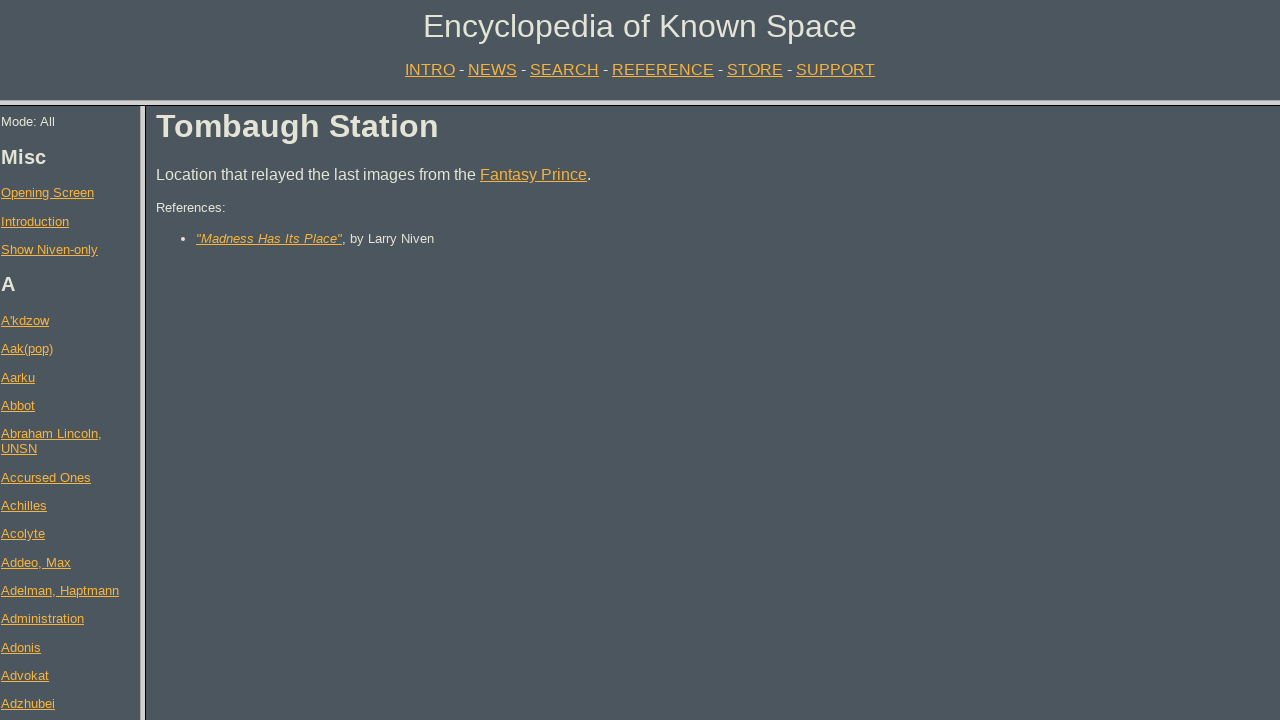

--- FILE ---
content_type: text/html; charset=UTF-8
request_url: https://www.oinc.net/knownspace/enc/?1175
body_size: 700
content:
<HTML>
<HEAD>
   <BASE TARGET="eks_main">
   <TITLE>Encyclopedia of Known Space</TITLE>
   <META NAME="Author" CONTENT="Brian O'Neill">
   <META NAME="Description" CONTENT="An Encyclopedia of people, places and things in the universe of Larry Niven's Known Space">
</HEAD>


<FRAMESET ROWS="100,93%">
  <FRAME SRC="masthead.html" NAME="eks_head" MARGINWIDTH="1" SCROLLING="NO">
  <FRAMESET cols="140,74%">
    <FRAME SRC="navbar.php" NAME="eks_nav" MARGINWIDTH="1" target="main">
<FRAME SRC="display.php?1175" NAME="eks_main" MARGINWIDTH="10" MARGINHEIGHT="2">
  </FRAMESET>
  <NOFRAMES>
    <BODY TEXT="#FFFFFF" BGCOLOR="#000000" LINK="#FFFF00" ALINK="#C0FFC0" VLINK="#FF9966" style="font-family: Arial, Helvetica">
  <P><FONT COLOR="#FFFFFF">Sorry, but the Encyclopedia of Known Space requires a
browser with FRAMES capability. It works best with Netscape Navigator 3.0 and
later.</font>
</p>
  </BODY>
  </NOFRAMES>
</FRAMESET>

</BODY>
</HTML>



--- FILE ---
content_type: text/html; charset=UTF-8
request_url: https://www.oinc.net/knownspace/enc/masthead.html
body_size: 364
content:
<HTML>
<HEAD>
   <TITLE>Babylon 5 Encyclopedia: Header</TITLE>
</HEAD>
<BODY TEXT="#e4e4d6" BGCOLOR="#4c565e" LINK="#f6b33d" ALINK="#eb5252"
VLINK="#ececa3" style="font-family: Arial, Helvetica">

<CENTER>
<FONT SIZE=+3 FACE="Arial,Helvetica">Encyclopedia of Known Space</FONT>
<P>
<FONT FACE="Ariel,Helvetica">
<A HREF="intro.html" TARGET="eks_main">INTRO</A> - 
<A HREF="news.html" TARGET="eks_main">NEWS</A> - 
<A HREF="search.php" TARGET="eks_main">SEARCH</A> - 
<A HREF="storylist.php" TARGET="eks_main">REFERENCE</A> - 
<A HREF="../store/" TARGET="_new">STORE</A> - 
<A HREF="support.html" TARGET="eks_main">SUPPORT</A>
</FONT>
</BODY>
</HTML>


--- FILE ---
content_type: text/html; charset=UTF-8
request_url: https://www.oinc.net/knownspace/enc/navbar.php
body_size: 131284
content:
<HTML>
<HEAD>
   <BASE TARGET="eks_main">
   <TITLE>Encyclopedia of Known Space: Navigation</TITLE>
</HEAD>
<BODY TEXT="#e4e4d6" BGCOLOR="#4c565e" LINK="#f6b33d" ALINK="#eb5252"
VLINK="#ececa3" style="font-family: Arial, Helvetica; font-size: 10pt;">

<font size="-1">Mode: All</font><br>

<H2>Misc</H2>
<P><A HREF="frontpg.php">Opening Screen</A></P>
<P><A HREF="intro.html">Introduction</A></P>
<P><A HREF="navbarc.php" TARGET="eks_nav">Show Niven-only</A></P>

<H2>A</H2>
<P><A HREF="display.php?2095">A'kdzow</A></P>
<P><A HREF="display.php?540">Aak(pop)</A></P>
<P><A HREF="display.php?1416">Aarku</A></P>
<P><A HREF="display.php?2028">Abbot</A></P>
<P><A HREF="display.php?1437">Abraham Lincoln, UNSN</A></P>
<P><A HREF="display.php?1204">Accursed Ones</A></P>
<P><A HREF="display.php?532">Achilles</A></P>
<P><A HREF="display.php?781">Acolyte</A></P>
<P><A HREF="display.php?2405">Addeo, Max</A></P>
<P><A HREF="display.php?1211">Adelman, Haptmann</A></P>
<P><A HREF="display.php?778">Administration</A></P>
<P><A HREF="display.php?532">Adonis</A></P>
<P><A HREF="display.php?1331">Advokat</A></P>
<P><A HREF="display.php?542">Adzhubei</A></P>
<P><A HREF="display.php?2355">Aegis</A></P>
<P><A HREF="display.php?1330">Aeserheimer</A></P>
<P><A HREF="display.php?1055">Agostino, Grace</A></P>
<P><A HREF="display.php?1203">Aide-de-Camp</A></P>
<P><A HREF="display.php?789">Air Sleds</A></P>
<P><A HREF="display.php?1279">Akvavit</A></P>
<P><A HREF="display.php?1373">Alcuin, Magistrate</A></P>
<P><A HREF="display.php?1580">Alderson</A></P>
<P><A HREF="display.php?590">Alderson City</A></P>
<P><A HREF="display.php?256">Alladin Island</A></P>
<P><A HREF="display.php?1681">Allson, Captain Joel K.</A></P>
<P><A HREF="display.php?1694">Allson, Holly</A></P>
<P><A HREF="display.php?37">Almalgamation of Regional Milita</A></P>
<P><A HREF="display.php?2274">Alpha Mensae</A></P>
<P><A HREF="display.php?916">Alpha Plateau</A></P>
<P><A HREF="display.php?71">Altair One</A></P>
<P><A HREF="display.php?37">Amalgamated Regional Militia</A></P>
<P><A HREF="display.php?1270">Amanda Lakes</A></P>
<P><A HREF="display.php?2057">Amethyst</A></P>
<P><A HREF="display.php?829">Amplifier Helmet</A></P>
<P><A HREF="display.php?877">Anderson, George</A></P>
<P><A HREF="display.php?876">Anderson, Leroy</A></P>
<P><A HREF="display.php?588">Anderson City</A></P>
<P><A HREF="display.php?1947">Andre</A></P>
<P><A HREF="display.php?1532">Andromeda</A></P>
<P><A HREF="display.php?124">Angel</A></P>
<P><A HREF="display.php?62">Angel's Pencil</A></P>
<P><A HREF="display.php?1150">Angela</A></P>
<P><A HREF="display.php?1130">Angers</A></P>
<P><A HREF="display.php?783">Anne</A></P>
<P><A HREF="display.php?2304">Ansrarw</A></P>
<P><A HREF="display.php?105">Antenora</A></P>
<P><A HREF="display.php?705">Anth</A></P>
<P><A HREF="display.php?1051">Anthony Wayne</A></P>
<P><A HREF="display.php?705">Anthratillin</A></P>
<P><A HREF="display.php?1989">Antimatter Bullet</A></P>
<P><A HREF="display.php?488">Antispinward</A></P>
<P><A HREF="display.php?314">Anubis</A></P>
<P><A HREF="display.php?405">Aphrodite's</A></P>
<P><A HREF="display.php?1748">Apollo</A></P>
<P><A HREF="display.php?2063">Arcadia</A></P>
<P><A HREF="display.php?515">Arch</A></P>
<P><A HREF="display.php?1459">Archangel</A></P>
<P><A HREF="display.php?928">Architectural Coral</A></P>
<P><A HREF="display.php?311">Arcology</A></P>
<P><A HREF="display.php?1872">Arcosanti Two</A></P>
<P><A HREF="display.php?1378">Argamentine, Lt. Nora</A></P>
<P><A HREF="display.php?196">Argos</A></P>
<P><A HREF="display.php?1583">Argton-Weaponsmaster</A></P>
<P><A HREF="display.php?1615">Argus</A></P>
<P><A HREF="display.php?1901">Argyl, The</A></P>
<P><A HREF="display.php?1350">Arhus</A></P>
<P><A HREF="display.php?1350">Arhus-on-Donau</A></P>
<P><A HREF="display.php?1165">Aristarchus Crater</A></P>
<P><A HREF="display.php?37">ARM</A></P>
<P><A HREF="display.php?1565">Armstrong, Lee Jean</A></P>
<P><A HREF="display.php?664">Arrivercompanth</A></P>
<P><A HREF="display.php?1943">Arrum</A></P>
<P><A HREF="display.php?906">Arthur Clarke</A></P>
<P><A HREF="display.php?1825">Asanti Wars</A></P>
<P><A HREF="display.php?2027">Assistant-to-Healers,Groom</A></P>
<P><A HREF="display.php?1208">Association, The</A></P>
<P><A HREF="display.php?576">Astraea</A></P>
<P><A HREF="display.php?2177">Astrel, UNSN</A></P>
<P><A HREF="display.php?1264">Astrid's Purple Submarine</A></P>
<P><A HREF="display.php?2379">Astyanax</A></P>
<P><A HREF="display.php?2275">Atlantic, UNSN</A></P>
<P><A HREF="display.php?2430">Atlantis</A></P>
<P><A HREF="display.php?2248">Atraxa</A></P>
<P><A HREF="display.php?938">Attic</A></P>
<P><A HREF="display.php?893">Atwood, Woody</A></P>
<P><A HREF="display.php?2279">Aurora</A></P>
<P><A HREF="display.php?2443">Ausfaller, Athena</A></P>
<P><A HREF="display.php?2442">Ausfaller, Hermes</A></P>
<P><A HREF="display.php?92">Ausfaller, Sigmund</A></P>
<P><A HREF="display.php?2371">Ausfaller, Susan</A></P>
<P><A HREF="display.php?69">Autodoc</A></P>
<P><A HREF="display.php?1457">Avalon</A></P>
<P><A HREF="display.php?2171">Avenari</A></P>
<P><A HREF="display.php?825">Awtprun</A></P>
<P><A HREF="display.php?1118">Axelrod-Bauergartner</A></P>
<P><A HREF="display.php?1160">Ayatollah's Asteroid</A></P>
<P><A HREF="display.php?1586">Aziz, Lt.</A></P>
<H2>B</H2>
<P><A HREF="display.php?2353">Baedeker</A></P>
<P><A HREF="display.php?262">Baker Street Island</A></P>
<P><A HREF="display.php?725">Ball People</A></P>
<P><A HREF="display.php?84">Bandersnatchi</A></P>
<P><A HREF="display.php?1928">Bangate, Harry</A></P>
<P><A HREF="display.php?2408">Bank of Ceres</A></P>
<P><A HREF="display.php?2377">Bank of North America</A></P>
<P><A HREF="display.php?1484">Bannerjee</A></P>
<P><A HREF="display.php?2086">Bannett, Bruce Bianci</A></P>
<P><A HREF="display.php?2050">Baphomet</A></P>
<P><A HREF="display.php?1427">Barnard's Starbase</A></P>
<P><A HREF="display.php?694">Barok</A></P>
<P><A HREF="display.php?112">Barr</A></P>
<P><A HREF="display.php?800">Barraye</A></P>
<P><A HREF="display.php?561">Barrett, Hubbard, and Wu</A></P>
<P><A HREF="display.php?742">Barrier of Flame</A></P>
<P><A HREF="display.php?1754">Barrister</A></P>
<P><A HREF="display.php?330">Bates</A></P>
<P><A HREF="display.php?1851">Battle of Hungry Years</A></P>
<P><A HREF="display.php?414">Bauer-Stanson, Hecate</A></P>
<P><A HREF="display.php?1341">Beam&#039;s Beast</A></P>
<P><A HREF="display.php?1364">Beanstalk</A></P>
<P><A HREF="display.php?1426">Bearded God</A></P>
<P><A HREF="display.php?2182">Beast Cult</A></P>
<P><A HREF="display.php?254">Beast Island</A></P>
<P><A HREF="display.php?565">Becket and Hollingsbrooke</A></P>
<P><A HREF="display.php?7">Bedrosian, Henry</A></P>
<P><A HREF="display.php?715">Beedj</A></P>
<P><A HREF="display.php?682">Behemoth</A></P>
<P><A HREF="display.php?203">Bellamy, Larchmont</A></P>
<P><A HREF="display.php?1501">Belly Slasher</A></P>
<P><A HREF="display.php?33">Belt</A></P>
<P><A HREF="display.php?34">Belter</A></P>
<P><A HREF="display.php?522">Belt Political Section</A></P>
<P><A HREF="display.php?1606">Belt Sciences Commission</A></P>
<P><A HREF="display.php?388">Belt Trading Post</A></P>
<P><A HREF="display.php?894">BEM</A></P>
<P><A HREF="display.php?965">Bennet, Dr.</A></P>
<P><A HREF="display.php?950">Benny</A></P>
<P><A HREF="display.php?291">Bera, Jackson</A></P>
<P><A HREF="display.php?329">Bera, Lila</A></P>
<P><A HREF="display.php?1449">Bergen, Klaus</A></P>
<P><A HREF="display.php?2413">Bergen, Owen</A></P>
<P><A HREF="display.php?285">Bergin's</A></P>
<P><A HREF="display.php?1163">Bernhardt, Director</A></P>
<P><A HREF="display.php?26">Bernie</A></P>
<P><A HREF="display.php?959">Bessie</A></P>
<P><A HREF="display.php?612">Bester, Len</A></P>
<P><A HREF="display.php?1282">Beta</A></P>
<P><A HREF="display.php?921">Beta-Gamma Bridge</A></P>
<P><A HREF="display.php?1622">Beta Cloth</A></P>
<P><A HREF="display.php?454">Beta Lyrae</A></P>
<P><A HREF="display.php?918">Beta Plateau</A></P>
<P><A HREF="display.php?287">Beyond</A></P>
<P><A HREF="display.php?66">Bhang, Sue</A></P>
<P><A HREF="display.php?1849">Big-Undermouth</A></P>
<P><A HREF="display.php?2027">Big John</A></P>
<P><A HREF="display.php?1759">Big Mira</A></P>
<P><A HREF="display.php?1288">Bigs</A></P>
<P><A HREF="display.php?1636">Bihari, Captain Indira Lal</A></P>
<P><A HREF="display.php?75">Binary</A></P>
<P><A HREF="display.php?334">Birthright</A></P>
<P><A HREF="display.php?464">Birthright Lotteries</A></P>
<P><A HREF="display.php?2105">Black-Stripe</A></P>
<P><A HREF="display.php?1522">Black Cult</A></P>
<P><A HREF="display.php?2314">Black High Circle</A></P>
<P><A HREF="display.php?1450">Blackjack</A></P>
<P><A HREF="display.php?429">Black Power</A></P>
<P><A HREF="display.php?1847">Black Prides</A></P>
<P><A HREF="display.php?1522">Black Priests</A></P>
<P><A HREF="display.php?2284">Black Saber</A></P>
<P><A HREF="display.php?1500">Black Vault</A></P>
<P><A HREF="display.php?117">Blind Spot</A></P>
<P><A HREF="display.php?1119">Bloemvin</A></P>
<P><A HREF="display.php?693">Blood-of-Chwarambr City</A></P>
<P><A HREF="display.php?1338">Blood and Ch'rowl</A></P>
<P><A HREF="display.php?1230">Blood Drinker</A></P>
<P><A HREF="display.php?1834">Blood of Heroes</A></P>
<P><A HREF="display.php?1742">Blood Park</A></P>
<P><A HREF="display.php?198">Bloody Marriage</A></P>
<P><A HREF="display.php?397">Blowout</A></P>
<P><A HREF="display.php?772">Bluebelly</A></P>
<P><A HREF="display.php?1794">Blue Fire</A></P>
<P><A HREF="display.php?530">Blue Ox</A></P>
<P><A HREF="display.php?1415">Blumenhandler, Chloe</A></P>
<P><A HREF="display.php?1414">Blumenhandler, Rear Admiral</A></P>
<P><A HREF="display.php?1219">Bodgansford</A></P>
<P><A HREF="display.php?569">Boethals, Mary</A></P>
<P><A HREF="display.php?1575">Bonet, Dr. Marybeth</A></P>
<P><A HREF="display.php?326">Boob Cube</A></P>
<P><A HREF="display.php?102">Boosterspice</A></P>
<P><A HREF="display.php?1039">Boots</A></P>
<P><A HREF="display.php?247">Booty Island</A></P>
<P><A HREF="display.php?1478">Bors, Sir</A></P>
<P><A HREF="display.php?764">Borubble</A></P>
<P><A HREF="display.php?1679">Bounce Bar</A></P>
<P><A HREF="display.php?1070">Bounteous Mother's Teats</A></P>
<P><A HREF="display.php?1547">Boyd, Helen</A></P>
<P><A HREF="display.php?217">Boy George</A></P>
<P><A HREF="display.php?2434">Bphtolnok</A></P>
<P><A HREF="display.php?1008">Braefell</A></P>
<P><A HREF="display.php?2468">Braf</A></P>
<P><A HREF="display.php?2410">Braithwaite, Cecil</A></P>
<P><A HREF="display.php?782">Bram</A></P>
<P><A HREF="display.php?1641">Brandt, Josef</A></P>
<P><A HREF="display.php?1682">Brandywine</A></P>
<P><A HREF="display.php?2099">Brasseur, Kefan</A></P>
<P><A HREF="display.php?259">Braynard</A></P>
<P><A HREF="display.php?517">Breeder</A></P>
<P><A HREF="display.php?527">Brennan, Estelle</A></P>
<P><A HREF="display.php?528">Brennan, Jennifer</A></P>
<P><A HREF="display.php?525">Brennan, John (Jack) Fitzgerald</A></P>
<P><A HREF="display.php?1669">Brennan, Peter</A></P>
<P><A HREF="display.php?599">Brennan-monster</A></P>
<P><A HREF="display.php?1438">Brick Bradford's Shrinking Sphere</A></P>
<P><A HREF="display.php?1023">Brickshitter</A></P>
<P><A HREF="display.php?1147">Brillov, Anton</A></P>
<P><A HREF="display.php?2411">British Museum</A></P>
<P><A HREF="display.php?1291">Brothers Kzinamaratsov</A></P>
<P><A HREF="display.php?1559">Brown, Peter Gordon</A></P>
<P><A HREF="display.php?461">Brown, Teela Jandrova</A></P>
<P><A HREF="display.php?29">Broxton</A></P>
<P><A HREF="display.php?975">Brozik, Laurinda</A></P>
<P><A HREF="display.php?977">Brozik, Stefan</A></P>
<P><A HREF="display.php?1232">Brush Lurker</A></P>
<P><A HREF="display.php?18">Bubbletown</A></P>
<P><A HREF="display.php?35">Bubbleworld</A></P>
<P><A HREF="display.php?2081">Buckminster</A></P>
<P><A HREF="display.php?364">Budrys, Octavia</A></P>
<P><A HREF="display.php?1162">Buffalo Bill</A></P>
<P><A HREF="display.php?58">Bugeyes</A></P>
<P><A HREF="display.php?2071">Bullwinkle</A></P>
<P><A HREF="display.php?91">Bureau of Alien Affairs</A></P>
<P><A HREF="display.php?2246">Bureau of Displaced Persons</A></P>
<P><A HREF="display.php?183">Bussard Ramjet</A></P>
<P><A HREF="display.php?1905">Buxton</A></P>
<P><A HREF="display.php?864">Buzin</A></P>
<P><A HREF="display.php?159">BVS-1</A></P>
<H2>C</H2>
<P><A HREF="display.php?2234">C'mell</A></P>
<P><A HREF="display.php?179">Calcutta Base</A></P>
<P><A HREF="display.php?1351">Callisto</A></P>
<P><A HREF="display.php?83">Camelot Hotel</A></P>
<P><A HREF="display.php?923">Campbelltown</A></P>
<P><A HREF="display.php?1719">Canexco</A></P>
<P><A HREF="display.php?1712">Canexco Wayfarer</A></P>
<P><A HREF="display.php?188">Cannonball Express</A></P>
<P><A HREF="display.php?614">Canyon</A></P>
<P><A HREF="display.php?375">Carmody, Bertha</A></P>
<P><A HREF="display.php?1911">Carmody, Dimity</A></P>
<P><A HREF="display.php?1913">Carmody, Larry</A></P>
<P><A HREF="display.php?1914">Carmody, Moira</A></P>
<P><A HREF="display.php?1912">Carmodys Transform</A></P>
<P><A HREF="display.php?411">Caroline</A></P>
<P><A HREF="display.php?1657">Caroline Herschel</A></P>
<P><A HREF="display.php?14">Carter, John (Jack)</A></P>
<P><A HREF="display.php?1577">Cascade Cop</A></P>
<P><A HREF="display.php?941">Castro, Haneth</A></P>
<P><A HREF="display.php?901">Castro, Jesus Pietro</A></P>
<P><A HREF="display.php?940">Castro, Nadia</A></P>
<P><A HREF="display.php?1360">Cat's Paw</A></P>
<P><A HREF="display.php?1075">Catskinner, UNSN</A></P>
<P><A HREF="display.php?268">Caulfield Brains, Inc.</A></P>
<P><A HREF="display.php?2407">Cavaliers</A></P>
<P><A HREF="display.php?104">Ca�na</A></P>
<P><A HREF="display.php?2319">Ccarri Pride</A></P>
<P><A HREF="display.php?2316">Ccree Pride</A></P>
<P><A HREF="display.php?1772">Cecil the Seasick Sea Serpent</A></P>
<P><A HREF="display.php?1677">Centaurus Center for Advanced Studies</A></P>
<P><A HREF="display.php?697">Center City</A></P>
<P><A HREF="display.php?246">Central Isles</A></P>
<P><A HREF="display.php?2156">Cerametal</A></P>
<P><A HREF="display.php?40">Ceres</A></P>
<P><A HREF="display.php?437">Cervantes</A></P>
<P><A HREF="display.php?345">CET</A></P>
<P><A HREF="display.php?1418">Ch'Aakin</A></P>
<P><A HREF="display.php?2285">Ch'lat</A></P>
<P><A HREF="display.php?1506">Cha'at-Captain</A></P>
<P><A HREF="display.php?2308">Cha'at-Commander</A></P>
<P><A HREF="display.php?315">Chambers, Charlotte</A></P>
<P><A HREF="display.php?313">Chambers, Holden</A></P>
<P><A HREF="display.php?443">Chan, Charles Hastings</A></P>
<P><A HREF="display.php?444">Chan, Marya Jenna</A></P>
<P><A HREF="display.php?269">Chandrasekhar, Homer</A></P>
<P><A HREF="display.php?622">Changeling Earth</A></P>
<P><A HREF="display.php?667">Chank Building</A></P>
<P><A HREF="display.php?2205">Chara B</A></P>
<P><A HREF="display.php?834">Charley</A></P>
<P><A HREF="display.php?1858">Charlie</A></P>
<P><A HREF="display.php?1964">Charrgh-Captain</A></P>
<P><A HREF="display.php?1361">Chatterjee</A></P>
<P><A HREF="display.php?949">Chek</A></P>
<P><A HREF="display.php?462">Cherenkov, Paula</A></P>
<P><A HREF="display.php?2123">Cherenkova, Cap. Ayla</A></P>
<P><A HREF="display.php?2179">Cherenkova, Valya</A></P>
<P><A HREF="display.php?1668">Cherrg-Captain</A></P>
<P><A HREF="display.php?1113">Cheung</A></P>
<P><A HREF="display.php?1557">Chew, Rick</A></P>
<P><A HREF="display.php?1946">Chewbacca</A></P>
<P><A HREF="display.php?669">Chilb Building</A></P>
<P><A HREF="display.php?390">Chili Bird</A></P>
<P><A HREF="display.php?817">Chime</A></P>
<P><A HREF="display.php?931">Chin, Major</A></P>
<P><A HREF="display.php?1493">Chiphead</A></P>
<P><A HREF="display.php?365">Chiron</A></P>
<P><A HREF="display.php?2137">Chirr-Cvail</A></P>
<P><A HREF="display.php?1805">Chirr-Nig</A></P>
<P><A HREF="display.php?714">Chit</A></P>
<P><A HREF="display.php?714">Chitakumishad</A></P>
<P><A HREF="display.php?2287">Chiuu Pride</A></P>
<P><A HREF="display.php?688">Chjarrl</A></P>
<P><A HREF="display.php?662">Chkar Building</A></P>
<P><A HREF="display.php?2117">Chmee-Cvail</A></P>
<P><A HREF="display.php?1221">Chmee-Sergeant</A></P>
<P><A HREF="display.php?460">Chmeee</A></P>
<P><A HREF="display.php?1568">Chmeee, Lord</A></P>
<P><A HREF="display.php?1435">Chmee the Blind</A></P>
<P><A HREF="display.php?1393">Choew-Aide</A></P>
<P><A HREF="display.php?1356">Chord of Contact</A></P>
<P><A HREF="display.php?2048">Chorth-Captain</A></P>
<P><A HREF="display.php?1287">Chortz-Shaa</A></P>
<P><A HREF="display.php?2129">Chosen Of The Fanged God</A></P>
<P><A HREF="display.php?1349">Chotra-Riit</A></P>
<P><A HREF="display.php?1529">Chraz-Captain</A></P>
<P><A HREF="display.php?1597">Chraz-Mtell</A></P>
<P><A HREF="display.php?2242">Chraz-Rrit-First-Patriarch</A></P>
<P><A HREF="display.php?2243">Chraz-Rrit-Star-Sailor</A></P>
<P><A HREF="display.php?1593">Chraz-Rritt</A></P>
<P><A HREF="display.php?1266">Chrung</A></P>
<P><A HREF="display.php?1876">Chrung-Fleet-Communications-Officer</A></P>
<P><A HREF="display.php?2189">Chruul-Commander</A></P>
<P><A HREF="display.php?1517">Chsst-Admiral</A></P>
<P><A HREF="display.php?692">Chtarra-Ritt</A></P>
<P><A HREF="display.php?455">Chuft-Captain</A></P>
<P><A HREF="display.php?1138">Chugra</A></P>
<P><A HREF="display.php?1397">Chumeyer, Admiral</A></P>
<P><A HREF="display.php?2365">Chung-Philips, Lacey</A></P>
<P><A HREF="display.php?70">Chunquen</A></P>
<P><A HREF="display.php?1610">Churl-Captain</A></P>
<P><A HREF="display.php?2145">Churrt-Pride</A></P>
<P><A HREF="display.php?70">Chuunquen</A></P>
<P><A HREF="display.php?2174">Chuut-Portmaster</A></P>
<P><A HREF="display.php?1071">Chuut-Riit</A></P>
<P><A HREF="display.php?1409">Cindy-belle</A></P>
<P><A HREF="display.php?1659">Circle Bay Monastery</A></P>
<P><A HREF="display.php?539">Circle Mountains</A></P>
<P><A HREF="display.php?2193">Circle of Conservers</A></P>
<P><A HREF="display.php?2331">Citizens</A></P>
<P><A HREF="display.php?619">City Builders</A></P>
<P><A HREF="display.php?223">Claim 226</A></P>
<P><A HREF="display.php?1386">Clandeboye, Major Yankee</A></P>
<P><A HREF="display.php?2341">Clandestine Directorate</A></P>
<P><A HREF="display.php?324">Clark and Nash</A></P>
<P><A HREF="display.php?1419">Claukski, Tam</A></P>
<P><A HREF="display.php?381">Clavius Dome</A></P>
<P><A HREF="display.php?1581">Claw</A></P>
<P><A HREF="display.php?613">Claytown</A></P>
<P><A HREF="display.php?2366">Clio</A></P>
<P><A HREF="display.php?1107">Clothilda</A></P>
<P><A HREF="display.php?2420">Clotho</A></P>
<P><A HREF="display.php?1048">Cloud</A></P>
<P><A HREF="display.php?774">Cloudy River Delta Farmers</A></P>
<P><A HREF="display.php?1402">Club, The</A></P>
<P><A HREF="display.php?775">Cluster Islands</A></P>
<P><A HREF="display.php?2060">Cockroach</A></P>
<P><A HREF="display.php?945">Coffin Cure</A></P>
<P><A HREF="display.php?305">Cohn, Harrison</A></P>
<P><A HREF="display.php?56">Cole, Ronald</A></P>
<P><A HREF="display.php?129">Collapsar</A></P>
<P><A HREF="display.php?1819">Collected Voices</A></P>
<P><A HREF="display.php?815">Collier</A></P>
<P><A HREF="display.php?1960">Collins</A></P>
<P><A HREF="display.php?2188">Colonial Coalition</A></P>
<P><A HREF="display.php?900">Colonists</A></P>
<P><A HREF="display.php?964">Colony University</A></P>
<P><A HREF="display.php?1066">Comet</A></P>
<P><A HREF="display.php?2440">Comet Dweller</A></P>
<P><A HREF="display.php?46">Commercial</A></P>
<P><A HREF="display.php?345">Committee to End Transplants</A></P>
<P><A HREF="display.php?2347">Companion</A></P>
<P><A HREF="display.php?2473">Concordance</A></P>
<P><A HREF="display.php?356">Conference to Review Lunar Law</A></P>
<P><A HREF="display.php?45">Confinement Asteroid</A></P>
<P><A HREF="display.php?1195">Conquest Fang-class</A></P>
<P><A HREF="display.php?2340">Conservatives</A></P>
<P><A HREF="display.php?1190">Conservator of the Ancestral Past</A></P>
<P><A HREF="display.php?842">Contact Machine</A></P>
<P><A HREF="display.php?2283">Contradictory</A></P>
<P><A HREF="display.php?1377">Conundrum-Prisoner</A></P>
<P><A HREF="display.php?1422">Conundrum Priests</A></P>
<P><A HREF="display.php?9">Cooper, Abe</A></P>
<P><A HREF="display.php?358">Copernicus Dome</A></P>
<P><A HREF="display.php?445">Copernicus General Hospital</A></P>
<P><A HREF="display.php?53">Copseye</A></P>
<P><A HREF="display.php?1369">Coquaturia</A></P>
<P><A HREF="display.php?2058">Corbin, Jan</A></P>
<P><A HREF="display.php?2059">Corbin, Peace</A></P>
<P><A HREF="display.php?724">Coriack</A></P>
<P><A HREF="display.php?618">Corky</A></P>
<P><A HREF="display.php?1574">Cormorant</A></P>
<P><A HREF="display.php?2062">Cornelius Industries</A></P>
<P><A HREF="display.php?1696">Corona Exploration</A></P>
<P><A HREF="display.php?1658">Corporal,Raargh-Hero</A></P>
<P><A HREF="display.php?303">Corpsicle</A></P>
<P><A HREF="display.php?308">Corpsicle Heir</A></P>
<P><A HREF="display.php?2399">COSMIC</A></P>
<P><A HREF="display.php?896">Cott's Crescent</A></P>
<P><A HREF="display.php?2370">Courageous</A></P>
<P><A HREF="display.php?1770">Court Jester</A></P>
<P><A HREF="display.php?23">Cousins, Lee</A></P>
<P><A HREF="display.php?958">Covenant of Planetfall</A></P>
<P><A HREF="display.php?611">Cowles</A></P>
<P><A HREF="display.php?175">Cramer, Don</A></P>
<P><A HREF="display.php?95">Crashlander</A></P>
<P><A HREF="display.php?1794">Crashlander's Peacemaker</A></P>
<P><A HREF="display.php?157">Crashlanding City</A></P>
<P><A HREF="display.php?205">Crashweb</A></P>
<P><A HREF="display.php?1536">Creditor</A></P>
<P><A HREF="display.php?1424">Creepy</A></P>
<P><A HREF="display.php?586">Cretemaster, C.</A></P>
<P><A HREF="display.php?899">Crew</A></P>
<P><A HREF="display.php?213">Crew Snapper</A></P>
<P><A HREF="display.php?1919">Crocodilian</A></P>
<P><A HREF="display.php?792">Cronus</A></P>
<P><A HREF="display.php?5">Cross, Sammy</A></P>
<P><A HREF="display.php?990">Crowsnest</A></P>
<P><A HREF="display.php?2184">Crusader, UNSN</A></P>
<P><A HREF="display.php?1234">Crusher-of-Ribs</A></P>
<P><A HREF="display.php?1775">Cue Ball</A></P>
<P><A HREF="display.php?1355">Cuiller, Jared</A></P>
<P><A HREF="display.php?1674">Cumpston, Staff Colonel Michael</A></P>
<P><A HREF="display.php?1468">Curlewis, Captain</A></P>
<P><A HREF="display.php?273">Current Addict</A></P>
<P><A HREF="display.php?2229">Curvy</A></P>
<P><A HREF="display.php?1531">Curzon, Lieutenant</A></P>
<P><A HREF="display.php?533">Cutter</A></P>
<P><A HREF="display.php?1325">Cutting Bar</A></P>
<P><A HREF="display.php?2116">Cvail-Pride</A></P>
<P><A HREF="display.php?2217">Cvari</A></P>
<P><A HREF="display.php?1268">Cyclops Island</A></P>
<P><A HREF="display.php?340">Czillar's House of Irish Coffee</A></P>
<P><A HREF="display.php?924">Cziller's</A></P>
<P><A HREF="display.php?1793">Cziller's House of Irish Coffee</A></P>
<P><A HREF="display.php?511">Cziltang Brone</A></P>
<P><A HREF="display.php?2262">Czor-Dziit</A></P>
<P><A HREF="display.php?2215">Czrav</A></P>
<H2>D</H2>
<P><A HREF="display.php?359">D'Alembert Mountains</A></P>
<P><A HREF="display.php?1621">d'Lambert, Sara</A></P>
<P><A HREF="display.php?1578">Dagger, Darla</A></P>
<P><A HREF="display.php?1224">Dagnar</A></P>
<P><A HREF="display.php?1576">Dalkey, Lt. Thomas</A></P>
<P><A HREF="display.php?1643">Dalmady, Emil</A></P>
<P><A HREF="display.php?1642">Dalmady, Louise</A></P>
<P><A HREF="display.php?372">Dalzell, Bonnie</A></P>
<P><A HREF="display.php?2168">Darkmoon Park</A></P>
<P><A HREF="display.php?1520">Dark Ones</A></P>
<P><A HREF="display.php?1067">Dart</A></P>
<P><A HREF="display.php?1126">Datamonger's Guild</A></P>
<P><A HREF="display.php?65">Davis, Jim</A></P>
<P><A HREF="display.php?1600">Dcrz-Pride</A></P>
<P><A HREF="display.php?440">Deader</A></P>
<P><A HREF="display.php?806">Death Light</A></P>
<P><A HREF="display.php?1148">Death Valley Field</A></P>
<P><A HREF="display.php?553">Death Valley Port</A></P>
<P><A HREF="display.php?801">Deb</A></P>
<P><A HREF="display.php?2227">Deca-Dance</A></P>
<P><A HREF="display.php?391">de Campo, Antsie</A></P>
<P><A HREF="display.php?391">de Campo, Howard</A></P>
<P><A HREF="display.php?1756">Dee</A></P>
<P><A HREF="display.php?1514">Deep Council</A></P>
<P><A HREF="display.php?1254">Defiant Warrior Base</A></P>
<P><A HREF="display.php?415">Del Rey Crater</A></P>
<P><A HREF="display.php?926">Delta Plateau</A></P>
<P><A HREF="display.php?2187">Desjardins, Secretary</A></P>
<P><A HREF="display.php?678">Destroyer</A></P>
<P><A HREF="display.php?1692">Detoine, Jean-Marc</A></P>
<P><A HREF="display.php?2185">Detringer, Cap. Lars</A></P>
<P><A HREF="display.php?1646">Deutsch, Lili</A></P>
<P><A HREF="display.php?176">Dianna</A></P>
<P><A HREF="display.php?149">Dickson, Mr.</A></P>
<P><A HREF="display.php?794">Digger Wasps</A></P>
<P><A HREF="display.php?739">Digging People</A></P>
<P><A HREF="display.php?2423">Dillard, Calvin</A></P>
<P><A HREF="display.php?867">Diller, Arnold</A></P>
<P><A HREF="display.php?884">Diltun</A></P>
<P><A HREF="display.php?1168">Dime Disk</A></P>
<P><A HREF="display.php?1273">Dinotriton</A></P>
<P><A HREF="display.php?1510">Diplomat</A></P>
<P><A HREF="display.php?1467">Dirragha Expeditionary Force</A></P>
<P><A HREF="display.php?1550">Disemboweling Claw</A></P>
<P><A HREF="display.php?791">Disney Port</A></P>
<P><A HREF="display.php?251">Disneys</A></P>
<P><A HREF="display.php?1519">Dissonants</A></P>
<P><A HREF="display.php?1489">Distant Prowler</A></P>
<P><A HREF="display.php?2147">Distant Trader</A></P>
<P><A HREF="display.php?1179">Dnivtopun</A></P>
<P><A HREF="display.php?962">Doheny</A></P>
<P><A HREF="display.php?465">Doheny, Tedron</A></P>
<P><A HREF="display.php?852">Doheny, Winston</A></P>
<P><A HREF="display.php?1795">Dolphin Hands</A></P>
<P><A HREF="display.php?835">Dolphins</A></P>
<P><A HREF="display.php?1223">Donaublitz</A></P>
<P><A HREF="display.php?1117">Donau River</A></P>
<P><A HREF="display.php?2418">Donnatello, Melanie</A></P>
<P><A HREF="display.php?178">Donovan's Brains, Inc.</A></P>
<P><A HREF="display.php?1">Donovan, Eric</A></P>
<P><A HREF="display.php?2449">Don Quixote</A></P>
<P><A HREF="display.php?895">Doolin, Mabe</A></P>
<P><A HREF="display.php?1499">Doolittle</A></P>
<P><A HREF="display.php?19">Doolittle, Rufus</A></P>
<P><A HREF="display.php?1185">Dopestick</A></P>
<P><A HREF="display.php?192">Down</A></P>
<P><A HREF="display.php?1791">Downers</A></P>
<P><A HREF="display.php?1930">Drachenholen</A></P>
<P><A HREF="display.php?1561">Dragga-Skrull, Lord</A></P>
<P><A HREF="display.php?2426">Drake Hotel</A></P>
<P><A HREF="display.php?2463">Drar</A></P>
<P><A HREF="display.php?1923">Dresden</A></P>
<P><A HREF="display.php?272">Droud</A></P>
<P><A HREF="display.php?342">Drucker, Hans</A></P>
<P><A HREF="display.php?202">Drunkard's Walk</A></P>
<P><A HREF="display.php?387">Drury, Laura</A></P>
<P><A HREF="display.php?556">Dubcheck</A></P>
<P><A HREF="display.php?1959">Dunkerton</A></P>
<P><A HREF="display.php?1899">Dunkley of Dunkley, The</A></P>
<P><A HREF="display.php?592">Duplicate Stonehenge</A></P>
<P><A HREF="display.php?1276">Durvash</A></P>
<P><A HREF="display.php?1889">Dust-gun</A></P>
<P><A HREF="display.php?2263">Dziit Pride</A></P>
<H2>E</H2>
<P><A HREF="display.php?808">Eagle Folk</A></P>
<P><A HREF="display.php?1540">Ear Eater</A></P>
<P><A HREF="display.php?1064">Early, General Buford</A></P>
<P><A HREF="display.php?410">Earthshine</A></P>
<P><A HREF="display.php?78">East Band</A></P>
<P><A HREF="display.php?76">East End</A></P>
<P><A HREF="display.php?537">Eastersea</A></P>
<P><A HREF="display.php?1377">Eater-of-Grass</A></P>
<P><A HREF="display.php?449">EC-1752</A></P>
<P><A HREF="display.php?344">Ecks, Lawrence</A></P>
<P><A HREF="display.php?1258">Eden</A></P>
<P><A HREF="display.php?1396">Egeria</A></P>
<P><A HREF="display.php?1640">Eisenberg, Birgit</A></P>
<P><A HREF="display.php?1281">Eladsson, Heldja</A></P>
<P><A HREF="display.php?489">Elbow Root</A></P>
<P><A HREF="display.php?131">Elephant</A></P>
<P><A HREF="display.php?2412">Elgin Marbles</A></P>
<P><A HREF="display.php?2345">Elysium</A></P>
<P><A HREF="display.php?1944">Emma</A></P>
<P><A HREF="display.php?1375">Empire-class</A></P>
<P><A HREF="display.php?1612">Enceladus</A></P>
<P><A HREF="display.php?1831">Enchiridion</A></P>
<P><A HREF="display.php?1340">Energy Swords at the Black Sun</A></P>
<P><A HREF="display.php?2362">Eos</A></P>
<P><A HREF="display.php?215">Epcot-Atlanta</A></P>
<P><A HREF="display.php?604">Epsilon Indi</A></P>
<P><A HREF="display.php?2450">Er&#039;o</A></P>
<P><A HREF="display.php?1417">Erfolg</A></P>
<P><A HREF="display.php?1">Eric</A></P>
<P><A HREF="display.php?1">Eric the Cyborg</A></P>
<P><A HREF="display.php?2396">Ernest</A></P>
<P><A HREF="display.php?878">Eros</A></P>
<P><A HREF="display.php?936">Eta Plateau</A></P>
<P><A HREF="display.php?1525">Excalibur</A></P>
<P><A HREF="display.php?2339">Experimentalists</A></P>
<P><A HREF="display.php?1761">Explorer</A></P>
<P><A HREF="display.php?91">Extremely Foreign Relations Bureau</A></P>
<P><A HREF="display.php?1400">Eye of the Patriarch</A></P>
<P><A HREF="display.php?502">Eye Storm</A></P>
<H2>F</H2>
<P><A HREF="display.php?826">F124</A></P>
<P><A HREF="display.php?151">Fafnir</A></P>
<P><A HREF="display.php?466">Fairy Chess</A></P>
<P><A HREF="display.php?629">Falan</A></P>
<P><A HREF="display.php?508">Fall of Cities</A></P>
<P><A HREF="display.php?1425">Fanged God</A></P>
<P><A HREF="display.php?1176">Fantasy Prince</A></P>
<P><A HREF="display.php?2175">Far Hunter</A></P>
<P><A HREF="display.php?490">Far Look</A></P>
<P><A HREF="display.php?32">Farmer's Asteroid</A></P>
<P><A HREF="display.php?765">Farming People</A></P>
<P><A HREF="display.php?77">Farside End</A></P>
<P><A HREF="display.php?701">Farsight Trading</A></P>
<P><A HREF="display.php?2130">Farstar</A></P>
<P><A HREF="display.php?1381">Fastanimal</A></P>
<P><A HREF="display.php?1267">Father Sun</A></P>
<P><A HREF="display.php?1495">Faulk, Carol</A></P>
<P><A HREF="display.php?1967">Fay, Melody</A></P>
<P><A HREF="display.php?1369">Fellah</A></P>
<P><A HREF="display.php?987">Fenger, Carita</A></P>
<P><A HREF="display.php?2237">Ferlitz-Telepath</A></P>
<P><A HREF="display.php?89">Fertility Board</A></P>
<P><A HREF="display.php?72">Fertility Laws</A></P>
<P><A HREF="display.php?72">Fertility Restriction Laws</A></P>
<P><A HREF="display.php?1571">Ffeelillth-Wirrh</A></P>
<P><A HREF="display.php?1372">Fiddle</A></P>
<P><A HREF="display.php?999">Fido</A></P>
<P><A HREF="display.php?1840">Fifth Fleet</A></P>
<P><A HREF="display.php?224">Filip, Feather</A></P>
<P><A HREF="display.php?224">Filip, Fiona</A></P>
<P><A HREF="display.php?668">Filistranorlry</A></P>
<P><A HREF="display.php?1112">Finbogesson</A></P>
<P><A HREF="display.php?700">Firedots</A></P>
<P><A HREF="display.php?1656">Firehunter</A></P>
<P><A HREF="display.php?348">FireStorm Corporation</A></P>
<P><A HREF="display.php?1710">First-Tracker</A></P>
<P><A HREF="display.php?1303">First Fleet</A></P>
<P><A HREF="display.php?288">First Speaker</A></P>
<P><A HREF="display.php?753">Fishers</A></P>
<P><A HREF="display.php?495">Fist-of-God</A></P>
<P><A HREF="display.php?708">Fistbombs</A></P>
<P><A HREF="display.php?1868">Fixer-of-Weapons</A></P>
<P><A HREF="display.php?1131">Flambord</A></P>
<P><A HREF="display.php?1875">Flashing Claws</A></P>
<P><A HREF="display.php?486">Flashlight Laser</A></P>
<P><A HREF="display.php?603">Flatland</A></P>
<P><A HREF="display.php?67">Flatlander</A></P>
<P><A HREF="display.php?87">Flatland Phobia</A></P>
<P><A HREF="display.php?1852">Flayer-of-Monkeys</A></P>
<P><A HREF="display.php?258">Fleet of Worlds</A></P>
<P><A HREF="display.php?2039">Flittermyce</A></P>
<P><A HREF="display.php?740">Floater</A></P>
<P><A HREF="display.php?653">Floating City</A></P>
<P><A HREF="display.php?1986">Float Plate</A></P>
<P><A HREF="display.php?2437">Floshftok</A></P>
<P><A HREF="display.php?675">Flup</A></P>
<P><A HREF="display.php?1721">Fly-by-Night</A></P>
<P><A HREF="display.php?481">Flycycle</A></P>
<P><A HREF="display.php?1776">Flyer</A></P>
<P><A HREF="display.php?601">Flying Dutchman</A></P>
<P><A HREF="display.php?253">Flying Island</A></P>
<P><A HREF="display.php?681">Foochesth</A></P>
<P><A HREF="display.php?695">Foranayeedli</A></P>
<P><A HREF="display.php?264">Forest Lawn</A></P>
<P><A HREF="display.php?695">Forn</A></P>
<P><A HREF="display.php?2000">Forrestier, Oliver</A></P>
<P><A HREF="display.php?277">Forsythe, Cubes</A></P>
<P><A HREF="display.php?278">Forsythe, Gwen</A></P>
<P><A HREF="display.php?661">Fortaralisplyar</A></P>
<P><A HREF="display.php?166">Fortunados</A></P>
<P><A HREF="display.php?122">Forward, Dr. Julian</A></P>
<P><A HREF="display.php?407">Forward, Raymond</A></P>
<P><A HREF="display.php?123">Forward Station</A></P>
<P><A HREF="display.php?1284">Founder's Memorial</A></P>
<P><A HREF="display.php?1345">Fourth Fleet</A></P>
<P><A HREF="display.php?370">Fourth Speaker</A></P>
<P><A HREF="display.php?501">Fourth Truce With Man</A></P>
<P><A HREF="display.php?947">Fox, Corp. Halley</A></P>
<P><A HREF="display.php?1903">Franke</A></P>
<P><A HREF="display.php?1464">Franke, Madchen</A></P>
<P><A HREF="display.php?1401">Frankhausen, Leiter Obensim</A></P>
<P><A HREF="display.php?547">Free Belt Charter</A></P>
<P><A HREF="display.php?2126">Freedom</A></P>
<P><A HREF="display.php?1976">Free Jotok Fleet</A></P>
<P><A HREF="display.php?2003">Freemother</A></P>
<P><A HREF="display.php?50">Free Park</A></P>
<P><A HREF="display.php?134">Free Wunderland Conspiracy</A></P>
<P><A HREF="display.php?1103">Free Wunderland Navy</A></P>
<P><A HREF="display.php?309">Freezeout Kids</A></P>
<P><A HREF="display.php?307">Freezer Law</A></P>
<P><A HREF="display.php?1247">Freuchen</A></P>
<P><A HREF="display.php?1910">Friend, The</A></P>
<P><A HREF="display.php?1990">Fringe War</A></P>
<P><A HREF="display.php?1272">Frisian Sea</A></P>
<P><A HREF="display.php?1614">Fritz</A></P>
<P><A HREF="display.php?1916">Froggolina</A></P>
<P><A HREF="display.php?2178">Frrch</A></P>
<P><A HREF="display.php?1387">Fry, General Lucas</A></P>
<P><A HREF="display.php?457">Ftanss</A></P>
<P><A HREF="display.php?2079">Ftheer</A></P>
<P><A HREF="display.php?169">FTLSPACE</A></P>
<P><A HREF="display.php?2211">Ftz'rawr</A></P>
<P><A HREF="display.php?2141">Ftz'yeer</A></P>
<P><A HREF="display.php?2140">Ftzaal-Tzaatz</A></P>
<P><A HREF="display.php?638">Fuboobish's Son's Sea</A></P>
<P><A HREF="display.php?767">Fudghabladl</A></P>
<P><A HREF="display.php?1125">Fulgerite</A></P>
<P><A HREF="display.php?1804">Fuller, Dr.</A></P>
<P><A HREF="display.php?1584">Furball</A></P>
<P><A HREF="display.php?1380">Furlessface</A></P>
<P><A HREF="display.php?1815">Furry Nebula</A></P>
<P><A HREF="display.php?2066">Fury</A></P>
<P><A HREF="display.php?2077">Fuzz</A></P>
<P><A HREF="display.php?1341">Fuzzball</A></P>
<P><A HREF="display.php?2290">Fvaar Pride</A></P>
<P><A HREF="display.php?332">FyreStop Device</A></P>
<H2>G</H2>
<P><A HREF="display.php?2334">G567-X2</A></P>
<P><A HREF="display.php?442">Gabriel's Shield Inc.</A></P>
<P><A HREF="display.php?1216">Gagrumpher</A></P>
<P><A HREF="display.php?2026">Gale</A></P>
<P><A HREF="display.php?1352">Gambiel, Daff</A></P>
<P><A HREF="display.php?2402">Gamboler</A></P>
<P><A HREF="display.php?922">Gamma Plateau</A></P>
<P><A HREF="display.php?957">Ganevich</A></P>
<P><A HREF="display.php?579">Garcia, Vinne</A></P>
<P><A HREF="display.php?377">Garden</A></P>
<P><A HREF="display.php?732">Gardener People</A></P>
<P><A HREF="display.php?2155">Garden of Prret</A></P>
<P><A HREF="display.php?1300">Garm</A></P>
<P><A HREF="display.php?36">Garner, Lucas Launcelot</A></P>
<P><A HREF="display.php?1152">Garrison, Phoebe</A></P>
<P><A HREF="display.php?1798">Garvey</A></P>
<P><A HREF="display.php?1796">Garvey Unlimited</A></P>
<P><A HREF="display.php?1741">Gates Quintillian</A></P>
<P><A HREF="display.php?1998">Gauthier, Roxanny</A></P>
<P><A HREF="display.php?1057">Gazho, Nathan</A></P>
<P><A HREF="display.php?1799">Gee-Prime</A></P>
<P><A HREF="display.php?1800">Gee-Squared</A></P>
<P><A HREF="display.php?1256">Gelbstein Park</A></P>
<P><A HREF="display.php?1321">Gelitzberg</A></P>
<P><A HREF="display.php?1922">Gelsenkirchen</A></P>
<P><A HREF="display.php?94">General Products Corporation</A></P>
<P><A HREF="display.php?97">General Products Hull</A></P>
<P><A HREF="display.php?148">General Transportation</A></P>
<P><A HREF="display.php?1044">Gentle</A></P>
<P><A HREF="display.php?2392">Georgia</A></P>
<P><A HREF="display.php?1246">Gerning</A></P>
<P><A HREF="display.php?981">Ghost Dance, UNS</A></P>
<P><A HREF="display.php?1878">Ghost Star</A></P>
<P><A HREF="display.php?641">Ghouls</A></P>
<P><A HREF="display.php?1623">Ghrul-Captain</A></P>
<P><A HREF="display.php?1074">Gibraltar</A></P>
<P><A HREF="display.php?1049">Gimp</A></P>
<P><A HREF="display.php?630">Gingerofer</A></P>
<P><A HREF="display.php?2017">Giraffe People</A></P>
<P><A HREF="display.php?2389">Girard, Andrea</A></P>
<P><A HREF="display.php?2422">Girard, Ian</A></P>
<P><A HREF="display.php?1828">Gis-Captain</A></P>
<P><A HREF="display.php?665">Gisk Building</A></P>
<P><A HREF="display.php?2419">Giver of Life</A></P>
<P><A HREF="display.php?47">Glass, Dreamer</A></P>
<P><A HREF="display.php?4">Glass, Jerome</A></P>
<P><A HREF="display.php?698">Gleaners</A></P>
<P><A HREF="display.php?1156">Glenn</A></P>
<P><A HREF="display.php?1921">Glenrothes</A></P>
<P><A HREF="display.php?2277">Gloire</A></P>
<P><A HREF="display.php?1948">Glory Bee</A></P>
<P><A HREF="display.php?820">Gnal</A></P>
<P><A HREF="display.php?2067">Gnyr-Captain</A></P>
<P><A HREF="display.php?1278">God Fist</A></P>
<P><A HREF="display.php?608">Godzilla</A></P>
<P><A HREF="display.php?856">Golden Circle</A></P>
<P><A HREF="display.php?201">Golden Voyage</A></P>
<P><A HREF="display.php?41">Goldskin</A></P>
<P><A HREF="display.php?2360">Gomez-Vanderhoff, Sabrina</A></P>
<P><A HREF="display.php?1050">Gomulka, David</A></P>
<P><A HREF="display.php?21">Gondot</A></P>
<P><A HREF="display.php?1026">Goon</A></P>
<P><A HREF="display.php?557">Gorton</A></P>
<P><A HREF="display.php?2403">Gorychka, Irina</A></P>
<P><A HREF="display.php?2445">Govenor&apos;s Building</A></P>
<P><A HREF="display.php?1521">Graach-Gunner</A></P>
<P><A HREF="display.php?1065">Gracie</A></P>
<P><A HREF="display.php?2134">Graff-Kdar</A></P>
<P><A HREF="display.php?1603">Graff-Kdor</A></P>
<P><A HREF="display.php?1596">Graff-Trrul</A></P>
<P><A HREF="display.php?841">Grafton, Mrs.</A></P>
<P><A HREF="display.php?283">Graham, Kenneth</A></P>
<P><A HREF="display.php?255">Grail Hunt</A></P>
<P><A HREF="display.php?1010">Grapnel Field</A></P>
<P><A HREF="display.php?2281">Grarl-Rrit</A></P>
<P><A HREF="display.php?1604">Grashi</A></P>
<P><A HREF="display.php?632">Grass Giants</A></P>
<P><A HREF="display.php?2125">Gravbelt</A></P>
<P><A HREF="display.php?591">Graves</A></P>
<P><A HREF="display.php?184">Gravity Drag</A></P>
<P><A HREF="display.php?558">Gravity Polarizer</A></P>
<P><A HREF="display.php?1153">Gray Jumps</A></P>
<P><A HREF="display.php?352">Gray Lensman</A></P>
<P><A HREF="display.php?237">Graynor, Adelaide</A></P>
<P><A HREF="display.php?239">Graynor, John</A></P>
<P><A HREF="display.php?238">Graynor, Martin Wallace</A></P>
<P><A HREF="display.php?236">Graynor, Milcenta</A></P>
<P><A HREF="display.php?241">Graynor, Nathan</A></P>
<P><A HREF="display.php?240">Graynor, Tweena</A></P>
<P><A HREF="display.php?1995">Gray Nurse</A></P>
<P><A HREF="display.php?1151">Gray Olympics</A></P>
<P><A HREF="display.php?1306">Great Flood</A></P>
<P><A HREF="display.php?2136">Great Hall of the Patriarch</A></P>
<P><A HREF="display.php?564">Greatly 'Stelle</A></P>
<P><A HREF="display.php?1591">Great Migration</A></P>
<P><A HREF="display.php?684">Great Oceans</A></P>
<P><A HREF="display.php?955">Great Plague of 2290</A></P>
<P><A HREF="display.php?2115">Great Pride Circle</A></P>
<P><A HREF="display.php?748">Great Wood</A></P>
<P><A HREF="display.php?2375">Greek Camp</A></P>
<P><A HREF="display.php?939">Greeley</A></P>
<P><A HREF="display.php?838">Greenberg, Judy</A></P>
<P><A HREF="display.php?833">Greenberg, Larry</A></P>
<P><A HREF="display.php?1523">Greene, Smithly</A></P>
<P><A HREF="display.php?2093">Greens</A></P>
<P><A HREF="display.php?1101">Greow-Captain</A></P>
<P><A HREF="display.php?2254">Greow-Czatz</A></P>
<P><A HREF="display.php?2153">Greow-Formation-Leader</A></P>
<P><A HREF="display.php?738">Grieving Tube</A></P>
<P><A HREF="display.php?52">Griffith Free Park</A></P>
<P><A HREF="display.php?1367">Grik-Grik</A></P>
<P><A HREF="display.php?363">Grimalde Crater</A></P>
<P><A HREF="display.php?2378">Grimaldi, Ben</A></P>
<P><A HREF="display.php?1134">Grimbardsun</A></P>
<P><A HREF="display.php?289">Grimes, Taffy</A></P>
<P><A HREF="display.php?482">Grippy</A></P>
<P><A HREF="display.php?2097">Grlor</A></P>
<P><A HREF="display.php?190">Grogs</A></P>
<P><A HREF="display.php?1931">Grossdrache</A></P>
<P><A HREF="display.php?1673">Grossgeister Swamp</A></P>
<P><A HREF="display.php?1891">Grotius</A></P>
<P><A HREF="display.php?1020">Grraf-Commander</A></P>
<P><A HREF="display.php?1405">Grraf-Hromfi</A></P>
<P><A HREF="display.php?1377">Grraf-Nig</A></P>
<P><A HREF="display.php?1573">Grragz's Third Gunner</A></P>
<P><A HREF="display.php?1826">Grrowme-Kowr</A></P>
<P><A HREF="display.php?1323">Gruederman, Ed</A></P>
<P><A HREF="display.php?1091">Grumblies</A></P>
<P><A HREF="display.php?1088">Gruntfish</A></P>
<P><A HREF="display.php?1512">Guardians</A></P>
<P><A HREF="display.php?1371">Guerdoth</A></P>
<P><A HREF="display.php?233">Gullfish</A></P>
<P><A HREF="display.php?193">Gummidgy</A></P>
<P><A HREF="display.php?1803">Gummidgy Orchid</A></P>
<P><A HREF="display.php?2076">Gunpoint</A></P>
<P><A HREF="display.php?970">Gurkha</A></P>
<P><A HREF="display.php?1537">Gutfoot's Horde</A></P>
<P><A HREF="display.php?1476">Guthlac, Arthur</A></P>
<P><A HREF="display.php?1962">Guthlac, Gay</A></P>
<P><A HREF="display.php?1961">Guthlac, Richard</A></P>
<P><A HREF="display.php?1546">Guthlac, Selina</A></P>
<P><A HREF="display.php?1971">Guthlac Expedition</A></P>
<P><A HREF="display.php?2393">Guthrie, Diane</A></P>
<P><A HREF="display.php?1233">Gut Tearer</A></P>
<P><A HREF="display.php?1550">Gutting Claw</A></P>
<P><A HREF="display.php?2460">Gw&#039;otesht</A></P>
<P><A HREF="display.php?2335">Gw&#039;oth</A></P>
<P><A HREF="display.php?812">Gwill</A></P>
<H2>H</H2>
<P><A HREF="display.php?1446">H&ouml;chte, Karl Friedrich</A></P>
<P><A HREF="display.php?1132">Hadiman, Jan</A></P>
<P><A HREF="display.php?1782">Hahn, Dr. Doris</A></P>
<P><A HREF="display.php?296">Haine, Raphael</A></P>
<P><A HREF="display.php?1196">Hajime, Watsuji</A></P>
<P><A HREF="display.php?731">Hakarrch</A></P>
<P><A HREF="display.php?2381">Hal Clement</A></P>
<P><A HREF="display.php?306">Hale, Leviticus</A></P>
<P><A HREF="display.php?504">Hale, Zero</A></P>
<P><A HREF="display.php?349">Hall, Bertha</A></P>
<P><A HREF="display.php?1866">Halloran Jr., Lawrence</A></P>
<P><A HREF="display.php?507">Halrloprillalan</A></P>
<P><A HREF="display.php?1816">Hamarr</A></P>
<P><A HREF="display.php?265">Hamilton, Gil</A></P>
<P><A HREF="display.php?265">Hamilton, Gilbert Gilgamesh</A></P>
<P><A HREF="display.php?1814">Hanash-Grrsh</A></P>
<P><A HREF="display.php?951">Hancock, Lydia</A></P>
<P><A HREF="display.php?1757">Handel</A></P>
<P><A HREF="display.php?1797">Handicapped</A></P>
<P><A HREF="display.php?432">Handmeal</A></P>
<P><A HREF="display.php?242">Hand of Allah</A></P>
<P><A HREF="display.php?642">Hanging People</A></P>
<P><A HREF="display.php?1283">Hans-Jorge Square</A></P>
<P><A HREF="display.php?1706">Hanse</A></P>
<P><A HREF="display.php?1926">Hansen, Leonie</A></P>
<P><A HREF="display.php?790">Hansheerv</A></P>
<P><A HREF="display.php?1362">Hanuman</A></P>
<P><A HREF="display.php?1475">Happy Gatherer</A></P>
<P><A HREF="display.php?456">Harch</A></P>
<P><A HREF="display.php?2346">Harem House</A></P>
<P><A HREF="display.php?2210">Harfax</A></P>
<P><A HREF="display.php?672">Harkabeeparolyn</A></P>
<P><A HREF="display.php?2021">Harmony</A></P>
<P><A HREF="display.php?1164">Harms, Director</A></P>
<P><A HREF="display.php?20">Harness, Alf</A></P>
<P><A HREF="display.php?16">Harness, Lew</A></P>
<P><A HREF="display.php?1086">Harold's Terran Bar</A></P>
<P><A HREF="display.php?737">Harpster</A></P>
<P><A HREF="display.php?799">Harreed</A></P>
<P><A HREF="display.php?64">Harrison, Ann</A></P>
<P><A HREF="display.php?321">Hartman</A></P>
<P><A HREF="display.php?1829">Hasha</A></P>
<P><A HREF="display.php?1632">Hauptman, Marcus</A></P>
<P><A HREF="display.php?2404">Hauss, Gerald</A></P>
<P><A HREF="display.php?1699">Havcheck, Myro</A></P>
<P><A HREF="display.php?2470">Haven</A></P>
<P><A HREF="display.php?57">Hawthorne, Glenda</A></P>
<P><A HREF="display.php?55">Hayes, Jill</A></P>
<P><A HREF="display.php?468">Haywood, Norman</A></P>
<P><A HREF="display.php?911">Head</A></P>
<P><A HREF="display.php?2328">Hearth</A></P>
<P><A HREF="display.php?498">Heaven</A></P>
<P><A HREF="display.php?109">Hebert, Persial January</A></P>
<P><A HREF="display.php?2429">Hebert-Draskovics, Penelope</A></P>
<P><A HREF="display.php?2343">Hebert-Draskovics, Sven</A></P>
<P><A HREF="display.php?2359">Hebert-Draskovics, Vicky</A></P>
<P><A HREF="display.php?582">Hector</A></P>
<P><A HREF="display.php?720">Heerst</A></P>
<P><A HREF="display.php?874">Heinlein</A></P>
<P><A HREF="display.php?1431">Heinmann, Beany</A></P>
<P><A HREF="display.php?1613">Heisenberg's Pub</A></P>
<P><A HREF="display.php?1326">Heleigoland Island</A></P>
<P><A HREF="display.php?1482">Helen, Lady</A></P>
<P><A HREF="display.php?1332">Helge</A></P>
<P><A HREF="display.php?943">Helios, Sgt.</A></P>
<P><A HREF="display.php?425">Helios Power One</A></P>
<P><A HREF="display.php?1353">Hellflare Tatoo</A></P>
<P><A HREF="display.php?2019">Hendersdatter, Zinna</A></P>
<P><A HREF="display.php?1079">Henrietta</A></P>
<P><A HREF="display.php?1653">Henrietta Leavitt</A></P>
<P><A HREF="display.php?1158">Henry, Zachariah</A></P>
<P><A HREF="display.php?1159">Henry Program</A></P>
<P><A HREF="display.php?2128">Hercules</A></P>
<P><A HREF="display.php?851">Herkimer, Mayor</A></P>
<P><A HREF="display.php?1534">Hermes</A></P>
<P><A HREF="display.php?1080">Hero</A></P>
<P><A HREF="display.php?1667">Hero's Blood-Soaked Mane</A></P>
<P><A HREF="display.php?1877">Hero's Lair</A></P>
<P><A HREF="display.php?2169">Hero's Square</A></P>
<P><A HREF="display.php?1012">Hero's Tongue</A></P>
<P><A HREF="display.php?1135">Herrenfrau</A></P>
<P><A HREF="display.php?1193">Herrenhaus</A></P>
<P><A HREF="display.php?1083">Herrenmann</A></P>
<P><A HREF="display.php?1879">Herrenmanner</A></P>
<P><A HREF="display.php?1019">Herrera</A></P>
<P><A HREF="display.php?48">Herr Ober</A></P>
<P><A HREF="display.php?897">Hexter</A></P>
<P><A HREF="display.php?1433">Hgrall</A></P>
<P><A HREF="display.php?1808">Hidden-Smiler</A></P>
<P><A HREF="display.php?690">Hidden Patriarch</A></P>
<P><A HREF="display.php?310">High Cliffs</A></P>
<P><A HREF="display.php?796">High Point</A></P>
<P><A HREF="display.php?709">High Rangers Trading Group</A></P>
<P><A HREF="display.php?2034">Hill, Toby</A></P>
<P><A HREF="display.php?130">Hillbury</A></P>
<P><A HREF="display.php?717">Himapertharee</A></P>
<P><A HREF="display.php?1675">Himmel Forte</A></P>
<P><A HREF="display.php?463">Hindmost</A></P>
<P><A HREF="display.php?1982">Hindmost's Voice</A></P>
<P><A HREF="display.php?2009">Hinsh</A></P>
<P><A HREF="display.php?1110">Hirose, Shigehero</A></P>
<P><A HREF="display.php?944">Hobart</A></P>
<P><A HREF="display.php?1583">Hobbes</A></P>
<P><A HREF="display.php?101">Hobo Kelly</A></P>
<P><A HREF="display.php?428">Hodder, Everett</A></P>
<P><A HREF="display.php?1661">Hohe Kalkstein</A></P>
<P><A HREF="display.php?357">Holding Tanks</A></P>
<P><A HREF="display.php?44">Hole</A></P>
<P><A HREF="display.php?2044">Hollow Moon</A></P>
<P><A HREF="display.php?1676">Holtzman, Miranda</A></P>
<P><A HREF="display.php?1149">Holy Office</A></P>
<P><A HREF="display.php?216">Home</A></P>
<P><A HREF="display.php?1749">Home Base</A></P>
<P><A HREF="display.php?763">Homeflow</A></P>
<P><A HREF="display.php?1750">Home Information Megacorp</A></P>
<P><A HREF="display.php?609">Homer</A></P>
<P><A HREF="display.php?1752">Home Rule</A></P>
<P><A HREF="display.php?304">Homo Snapiens</A></P>
<P><A HREF="display.php?1432">Honest Al</A></P>
<P><A HREF="display.php?1920">Honker</A></P>
<P><A HREF="display.php?925">Hood, Jayhawk</A></P>
<P><A HREF="display.php?1779">Hooker, Clarisse</A></P>
<P><A HREF="display.php?1778">Hooker, Douglas</A></P>
<P><A HREF="display.php?627">hooki-Furlaree, Shivith</A></P>
<P><A HREF="display.php?730">hooki-Karashk, Chaychind</A></P>
<P><A HREF="display.php?727">hooki-Thandarthal, Tegger</A></P>
<P><A HREF="display.php?728">hooki-Thandarthal, Warvia</A></P>
<P><A HREF="display.php?729">hooki-Whanhurhur, Anakrin</A></P>
<P><A HREF="display.php?1579">Hooks, Jenny</A></P>
<P><A HREF="display.php?1801">Ho River</A></P>
<P><A HREF="display.php?114">Horne, Emil</A></P>
<P><A HREF="display.php?378">Horne, Naomi</A></P>
<P><A HREF="display.php?1260">Horn Reef</A></P>
<P><A HREF="display.php?904">Hospital</A></P>
<P><A HREF="display.php?620">Hot Needle of Inquiry</A></P>
<P><A HREF="display.php?507">Hotrufan, Halrloprillalan</A></P>
<P><A HREF="display.php?932">Housecleaners</A></P>
<P><A HREF="display.php?1007">House of Delegates</A></P>
<P><A HREF="display.php?617">House of Patriarch's Past</A></P>
<P><A HREF="display.php?1006">House of Patricians</A></P>
<P><A HREF="display.php?2112">House Of Victory</A></P>
<P><A HREF="display.php?988">House on Crowsnest, The</A></P>
<P><A HREF="display.php?367">Hovestraydt, Jacob</A></P>
<P><A HREF="display.php?360">Hovestraydt City</A></P>
<P><A HREF="display.php?2">Howie</A></P>
<P><A HREF="display.php?1002">Hraou-Captain</A></P>
<P><A HREF="display.php?551">Hratchp</A></P>
<P><A HREF="display.php?2270">Hrell-Hromfi</A></P>
<P><A HREF="display.php?2264">Hrhan</A></P>
<P><A HREF="display.php?1860">Hrith-Master-Officer</A></P>
<P><A HREF="display.php?1660">Hroarh-Captain</A></P>
<P><A HREF="display.php?1660">Hroarh-Officer</A></P>
<P><A HREF="display.php?170">Hrodenu</A></P>
<P><A HREF="display.php?2080">Hroft-Riit</A></P>
<P><A HREF="display.php?1301">Hrolf Kraki</A></P>
<P><A HREF="display.php?458">Hroth</A></P>
<P><A HREF="display.php?1201">Hroth-Staff-Officer</A></P>
<P><A HREF="display.php?2165">Hrrahr-Chruul</A></P>
<P><A HREF="display.php?2053">Hrras-Charr, Lord</A></P>
<P><A HREF="display.php?1625">Hrungn Valley</A></P>
<P><A HREF="display.php?2107">Hsahk</A></P>
<P><A HREF="display.php?1965">hsakh</A></P>
<P><A HREF="display.php?1441">Hsi, Lura</A></P>
<P><A HREF="display.php?1285">Hssin</A></P>
<P><A HREF="display.php?1809">Hssin-Liason</A></P>
<P><A HREF="display.php?2065">Hthht-Riit</A></P>
<P><A HREF="display.php?1556">Huang, Rosalind</A></P>
<P><A HREF="display.php?2333">Huang-Mbeke, Eric</A></P>
<P><A HREF="display.php?1890">Hubertstein</A></P>
<P><A HREF="display.php?1830">Huem-Sergeant</A></P>
<P><A HREF="display.php?1737">Human Space Trade Alliance</A></P>
<P><A HREF="display.php?523">Hummingbird</A></P>
<P><A HREF="display.php?1477">Humphrey, Dr.</A></P>
<P><A HREF="display.php?1439">Hunker, Dr.</A></P>
<P><A HREF="display.php?2190">Hunter's Moon</A></P>
<P><A HREF="display.php?1690">Hunter-of-Outlaws</A></P>
<P><A HREF="display.php?22">Hurley</A></P>
<P><A HREF="display.php?1399">Hwass-Hwasschoaw</A></P>
<P><A HREF="display.php?116">Hyperdrive Shunt</A></P>
<P><A HREF="display.php?119">Hyperspace</A></P>
<P><A HREF="display.php?164">Hyperwave</A></P>
<H2>I</H2>
<P><A HREF="display.php?1608">Ib</A></P>
<P><A HREF="display.php?279">Icarus</A></P>
<P><A HREF="display.php?1738">Ice Class</A></P>
<P><A HREF="display.php?225">Iceliner</A></P>
<P><A HREF="display.php?809">Ice People</A></P>
<P><A HREF="display.php?1635">Ice River</A></P>
<P><A HREF="display.php?261">Ice Trireme</A></P>
<P><A HREF="display.php?554">Ikeda, Eisaku</A></P>
<P><A HREF="display.php?1109">Ilge</A></P>
<P><A HREF="display.php?898">Implementation</A></P>
<P><A HREF="display.php?513">Improbable</A></P>
<P><A HREF="display.php?2069">Indigo</A></P>
<P><A HREF="display.php?1680">Inferno</A></P>
<P><A HREF="display.php?606">Ingram</A></P>
<P><A HREF="display.php?82">Institute of Knowledge</A></P>
<P><A HREF="display.php?409">Interplanetary Voice</A></P>
<P><A HREF="display.php?780">Interspeak</A></P>
<P><A HREF="display.php?910">Interstellar Ramscoop Robot #143</A></P>
<P><A HREF="display.php?780">Interworld</A></P>
<P><A HREF="display.php?972">Interworld Commission</A></P>
<P><A HREF="display.php?972">Interworld Space Commission</A></P>
<P><A HREF="display.php?1060">Interworld University</A></P>
<P><A HREF="display.php?120">IntraBelt Mining</A></P>
<P><A HREF="display.php?953">Iota Plateau</A></P>
<P><A HREF="display.php?1594">Iron-Claw</A></P>
<P><A HREF="display.php?245">Ishfahan</A></P>
<P><A HREF="display.php?165">Isolationist Party</A></P>
<P><A HREF="display.php?2016">Isolation Zone</A></P>
<P><A HREF="display.php?1973">Ivor, Gatley</A></P>
<P><A HREF="display.php?879">Iwo Jima</A></P>
<P><A HREF="display.php?985">Ixa</A></P>
<H2>J</H2>
<P><A HREF="display.php?220">Jabar's Prize</A></P>
<P><A HREF="display.php?218">Jabar, Sinbad</A></P>
<P><A HREF="display.php?1328">Jacaranda Tree</A></P>
<P><A HREF="display.php?1452">Jacobi, Tom�s</A></P>
<P><A HREF="display.php?1069">Jagranath, Esteban Cheung</A></P>
<P><A HREF="display.php?2401">James P. Baen Station</A></P>
<P><A HREF="display.php?839">Jansky, Dr. Dorcas</A></P>
<P><A HREF="display.php?85">Janss, Sharrol</A></P>
<P><A HREF="display.php?811">Jarth</A></P>
<P><A HREF="display.php?868">Jayhawk Hotel</A></P>
<P><A HREF="display.php?1214">Jazzer</A></P>
<P><A HREF="display.php?2390">JBC</A></P>
<P><A HREF="display.php?153">Jeena</A></P>
<P><A HREF="display.php?384">Jefferson</A></P>
<P><A HREF="display.php?761">Jellfisher</A></P>
<P><A HREF="display.php?1410">Jenkins, Admiral</A></P>
<P><A HREF="display.php?798">Jennawil</A></P>
<P><A HREF="display.php?1167">Jennifer</A></P>
<P><A HREF="display.php?581">Jennifer, Lawrence</A></P>
<P><A HREF="display.php?597">Jennison, "Four Gee"</A></P>
<P><A HREF="display.php?266">Jennison, Owen</A></P>
<P><A HREF="display.php?915">Jensen, Major</A></P>
<P><A HREF="display.php?1317">Jilla</A></P>
<P><A HREF="display.php?1792">Jilson</A></P>
<P><A HREF="display.php?1429">Jinny</A></P>
<P><A HREF="display.php?73">Jinx</A></P>
<P><A HREF="display.php?2390">Jinx Broadcast Company</A></P>
<P><A HREF="display.php?2397">Jinx Defense Force</A></P>
<P><A HREF="display.php?74">Jinxian</A></P>
<P><A HREF="display.php?2395">Jinxian Syndicate</A></P>
<P><A HREF="display.php?2334">Jm&#039;ho</A></P>
<P><A HREF="display.php?1882">Joachim, Brother</A></P>
<P><A HREF="display.php?1977">Joey</A></P>
<P><A HREF="display.php?1691">Johansen, Tamara</A></P>
<P><A HREF="display.php?1881">John, Brother</A></P>
<P><A HREF="display.php?870">Johnson, Halley</A></P>
<P><A HREF="display.php?1904">Johnston</A></P>
<P><A HREF="display.php?555">Joint Interstellar Colony Authority</A></P>
<P><A HREF="display.php?1423">Joker</A></P>
<P><A HREF="display.php?1265">Jonas</A></P>
<P><A HREF="display.php?563">Jones, Ellery</A></P>
<P><A HREF="display.php?2427">Jones, Logan</A></P>
<P><A HREF="display.php?2363">Jones-Randall, Alice</A></P>
<P><A HREF="display.php?1354">Jook, Hugh</A></P>
<P><A HREF="display.php?572">Jordan, Alice</A></P>
<P><A HREF="display.php?546">Jordan, Tina</A></P>
<P><A HREF="display.php?1663">Jorg</A></P>
<P><A HREF="display.php?1191">Jotok</A></P>
<P><A HREF="display.php?1191">Jotoki</A></P>
<P><A HREF="display.php?1812">Jotok Run</A></P>
<P><A HREF="display.php?1124">Jotun Range</A></P>
<P><A HREF="display.php?1124">Jotunscarp</A></P>
<P><A HREF="display.php?1587">Joyaselatak</A></P>
<P><A HREF="display.php?1836">Jriingh</A></P>
<P><A HREF="display.php?108">Judecca</A></P>
<P><A HREF="display.php?275">Julie</A></P>
<P><A HREF="display.php?197">Jumpin' Jeepers</A></P>
<P><A HREF="display.php?575">Juno</A></P>
<P><A HREF="display.php?1786">Jurgenson, Paul</A></P>
<H2>K</H2>
<P><A HREF="display.php?2244">K'cha</A></P>
<P><A HREF="display.php?2238">K'Dar</A></P>
<P><A HREF="display.php?2271">K'dro</A></P>
<P><A HREF="display.php?2291">K'lakri</A></P>
<P><A HREF="display.php?2230">K'ldar</A></P>
<P><A HREF="display.php?1933">K'Shai</A></P>
<P><A HREF="display.php?2195">K'traio-Tzaatz</A></P>
<P><A HREF="display.php?1933">Ka'ashi</A></P>
<P><A HREF="display.php?1841">Kai</A></P>
<P><A HREF="display.php?1650">Kama-pua'a</A></P>
<P><A HREF="display.php?927">Kane, Harry</A></P>
<P><A HREF="display.php?1567">Karan</A></P>
<P><A HREF="display.php?2098">Kardish University</A></P>
<P><A HREF="display.php?787">Karker</A></P>
<P><A HREF="display.php?1294">Karl</A></P>
<P><A HREF="display.php?1090">Karl-Jorge Avenue</A></P>
<P><A HREF="display.php?2091">Kashtiyee-First</A></P>
<P><A HREF="display.php?1824">Kasrriss-As</A></P>
<P><A HREF="display.php?2312">Kassriss</A></P>
<P><A HREF="display.php?689">Kathakt</A></P>
<P><A HREF="display.php?866">Katz, Arthur T.</A></P>
<P><A HREF="display.php?673">Kawaresksenjajok</A></P>
<P><A HREF="display.php?696">Kay</A></P>
<P><A HREF="display.php?1479">Kay, Sir</A></P>
<P><A HREF="display.php?696">Kaywerbrimmis</A></P>
<P><A HREF="display.php?776">Kazarp</A></P>
<P><A HREF="display.php?452">Kchula-Rrit</A></P>
<P><A HREF="display.php?2139">Kchula-Tzaatz</A></P>
<P><A HREF="display.php?459">Kdapt</A></P>
<P><A HREF="display.php?1225">Kdapt-Captain</A></P>
<P><A HREF="display.php?500">Kdapt-Preacher</A></P>
<P><A HREF="display.php?2154">Kdar-Leader</A></P>
<P><A HREF="display.php?2135">Kdar-Pride</A></P>
<P><A HREF="display.php?2167">Kdar-Rrit</A></P>
<P><A HREF="display.php?2166">Kdar-Zraft</A></P>
<P><A HREF="display.php?1139">Kdari-Riit</A></P>
<P><A HREF="display.php?2293">Kdari Pride</A></P>
<P><A HREF="display.php?1934">Kdarka-Riit</A></P>
<P><A HREF="display.php?625">Kdat</A></P>
<P><A HREF="display.php?98">Kdatlyno</A></P>
<P><A HREF="display.php?2320">Kdori-Dcrz</A></P>
<P><A HREF="display.php?2204">Kdori-Pride</A></P>
<P><A HREF="display.php?2252">Kdtronai-zar'ameer</A></P>
<P><A HREF="display.php?1296">Kekkonen</A></P>
<P><A HREF="display.php?909">Keller, Ghengis</A></P>
<P><A HREF="display.php?908">Keller, Jeanne</A></P>
<P><A HREF="display.php?902">Keller, Matthew</A></P>
<P><A HREF="display.php?903">Keller, Matthew Leigh</A></P>
<P><A HREF="display.php?2416">Kellerman, Barry</A></P>
<P><A HREF="display.php?473">Kemplerer Rosette</A></P>
<P><A HREF="display.php?1324">Kermitoid</A></P>
<P><A HREF="display.php?1862">Kfraksha-Admiral</A></P>
<P><A HREF="display.php?1842">Kgiss-Colonel</A></P>
<P><A HREF="display.php?2228">Khalsa, Lt. Cmdr.</A></P>
<P><A HREF="display.php?1263">Khrach-Sherrek</A></P>
<P><A HREF="display.php?1102">Khurut-Squadron Commander</A></P>
<P><A HREF="display.php?750">Kidada</A></P>
<P><A HREF="display.php?1763">Kidd, Captain</A></P>
<P><A HREF="display.php?1936">Kiirg-Greater-Sergeant</A></P>
<P><A HREF="display.php?2386">Kim, Colonel</A></P>
<P><A HREF="display.php?1954">Kim, Sam</A></P>
<P><A HREF="display.php?816">King</A></P>
<P><A HREF="display.php?51">King's Free Park</A></P>
<P><A HREF="display.php?2280">Kirsch, Commander</A></P>
<P><A HREF="display.php?1032">Kit</A></P>
<P><A HREF="display.php?1997">Kittycatcher Class</A></P>
<P><A HREF="display.php?1644">Kivi, Maria</A></P>
<P><A HREF="display.php?2457">Kl&#039;o</A></P>
<P><A HREF="display.php?2358">Klein, Ashley</A></P>
<P><A HREF="display.php?1718">Klein, Maximillian H.</A></P>
<P><A HREF="display.php?1925">Kleinvogel, Gretchen</A></P>
<P><A HREF="display.php?1909">Kleist</A></P>
<P><A HREF="display.php?408">Knowles, Ruth Hancock</A></P>
<P><A HREF="display.php?25">Knowles, Warren Lewis (Lew)</A></P>
<P><A HREF="display.php?135">Known Space</A></P>
<P><A HREF="display.php?848">Knudsen</A></P>
<P><A HREF="display.php?2022">Koala</A></P>
<P><A HREF="display.php?598">Kobold</A></P>
<P><A HREF="display.php?1639">Koch, Reiner</A></P>
<P><A HREF="display.php?1688">Koffman, Bris</A></P>
<P><A HREF="display.php?1684">Koffman, Tanya C.</A></P>
<P><A HREF="display.php?1543">Kood</A></P>
<P><A HREF="display.php?1250">Korsness</A></P>
<P><A HREF="display.php?2467">Koshbara</A></P>
<P><A HREF="display.php?423">Kotani, Yonnie</A></P>
<P><A HREF="display.php?891">Kpitlithtulm</A></P>
<P><A HREF="display.php?1861">Kppukiss-Guardian</A></P>
<P><A HREF="display.php?1421">Kr-Captain</A></P>
<P><A HREF="display.php?2232">Kr-Pathfinder</A></P>
<P><A HREF="display.php?1451">Kraach-Captain</A></P>
<P><A HREF="display.php?1299">Kraki</A></P>
<P><A HREF="display.php?2318">Kralar Pride</A></P>
<P><A HREF="display.php?1363">Krater, Sarah "Sally"</A></P>
<P><A HREF="display.php?1665">Krawth-Sergeant</A></P>
<P><A HREF="display.php?1136">Kreera</A></P>
<P><A HREF="display.php?2142">Kreetsa-Pride</A></P>
<P><A HREF="display.php?1189">Kreetssa-Fleet-Systems-Analyst</A></P>
<P><A HREF="display.php?1092">Krio</A></P>
<P><A HREF="display.php?2198">Krowl-Pride</A></P>
<P><A HREF="display.php?1837">Krrach-Sherek</A></P>
<P><A HREF="display.php?1569">Krrarrit</A></P>
<P><A HREF="display.php?420">Krupp, Juliana Mary</A></P>
<P><A HREF="display.php?451">Kruschenko's</A></P>
<P><A HREF="display.php?1036">Kshat</A></P>
<P><A HREF="display.php?1036">Kshavvat</A></P>
<P><A HREF="display.php?1111">Ktiir-Supervisor -of-Animals</A></P>
<P><A HREF="display.php?1598">Ktirr-Smithmaster</A></P>
<P><A HREF="display.php?677">Ktistek Building</A></P>
<P><A HREF="display.php?2157">Ktronaz-Commander</A></P>
<P><A HREF="display.php?1229">Ktrondi-Stkaa</A></P>
<P><A HREF="display.php?2199">Ktzaa'Whrloo</A></P>
<P><A HREF="display.php?1077">Kudlotin</A></P>
<P><A HREF="display.php?2364">Kudrin, Sangeeta</A></P>
<P><A HREF="display.php?1869">Kufcha-Captain</A></P>
<P><A HREF="display.php?1649">Kumukahi</A></P>
<P><A HREF="display.php?1690">Kurz-Commander</A></P>
<P><A HREF="display.php?1966">Kuuborl</A></P>
<P><A HREF="display.php?646">Kycref</A></P>
<P><A HREF="display.php?1194">Kz'eerkt</A></P>
<P><A HREF="display.php?2046">Kzaargh-Commodore</A></P>
<P><A HREF="display.php?2213">Kzall-Shraft</A></P>
<P><A HREF="display.php?818">Kzanol</A></P>
<P><A HREF="display.php?1672">Kzarl-Sergeant</A></P>
<P><A HREF="display.php?1009">Kzarr-Siu</A></P>
<P><A HREF="display.php?828">Kzathit Stage Logs</A></P>
<P><A HREF="display.php?1016">Kzersatz</A></P>
<P><A HREF="display.php?60">Kzin</A></P>
<P><A HREF="display.php?2194">Kzin-Conserver</A></P>
<P><A HREF="display.php?60">Kzinhome</A></P>
<P><A HREF="display.php?1035">Kzinrret</A></P>
<P><A HREF="display.php?1035">Kzinrretti</A></P>
<P><A HREF="display.php?59">Kzinti</A></P>
<P><A HREF="display.php?477">Kzinti Lesson, The</A></P>
<P><A HREF="display.php?1037">Kzintosh</A></P>
<P><A HREF="display.php?2202">Kzintzag</A></P>
<P><A HREF="display.php?1940">Kzirzarrgh</A></P>
<P><A HREF="display.php?1818">Kzrrosh</A></P>
<P><A HREF="display.php?1322">Kztarr-Shuru</A></P>
<H2>L</H2>
<P><A HREF="display.php?401">L-5 Project</A></P>
<P><A HREF="display.php?917">L726-8</A></P>
<P><A HREF="display.php?1802">Laboratory for Xenobiological Research</A></P>
<P><A HREF="display.php?762">Lake Deeps</A></P>
<P><A HREF="display.php?654">Laliskareerlyar</A></P>
<P><A HREF="display.php?212">Lamplighter</A></P>
<P><A HREF="display.php?978">Landholder</A></P>
<P><A HREF="display.php?263">Landis Island</A></P>
<P><A HREF="display.php?543">La Pan, Nathan</A></P>
<P><A HREF="display.php?1288">Large-Son</A></P>
<P><A HREF="display.php?1908">Larsen</A></P>
<P><A HREF="display.php?162">Laskin, Peter</A></P>
<P><A HREF="display.php?161">Laskin, Sonya</A></P>
<P><A HREF="display.php?1365">Last Fleet</A></P>
<P><A HREF="display.php?1114">Latimer</A></P>
<P><A HREF="display.php?960">Lauessen, Deirdre</A></P>
<P><A HREF="display.php?1480">Launcelot, Sir</A></P>
<P><A HREF="display.php?872">Lawyer, The</A></P>
<P><A HREF="display.php?1980">Lazy Eight I</A></P>
<P><A HREF="display.php?182">Lazy Eight II</A></P>
<P><A HREF="display.php?837">Lazy Eight III</A></P>
<P><A HREF="display.php?1747">Leap-for-Life</A></P>
<P><A HREF="display.php?1391">Leaping Palace</A></P>
<P><A HREF="display.php?1941">Leather-flapper</A></P>
<P><A HREF="display.php?1058">Lee, Soichiro</A></P>
<P><A HREF="display.php?885">Leeman, Geoffrey</A></P>
<P><A HREF="display.php?1987">Legal Entity</A></P>
<P><A HREF="display.php?1366">Lehruff</A></P>
<P><A HREF="display.php?413">Lemmy</A></P>
<P><A HREF="display.php?172">Lensman</A></P>
<P><A HREF="display.php?991">Less Than Void</A></P>
<P><A HREF="display.php?882">Lew</A></P>
<P><A HREF="display.php?1274">Leyport</A></P>
<P><A HREF="display.php?439">Li, Kandri</A></P>
<P><A HREF="display.php?480">Liar</A></P>
<P><A HREF="display.php?1242">Liberation Memorial</A></P>
<P><A HREF="display.php?671">Library</A></P>
<P><A HREF="display.php?616">Lichen Gardens</A></P>
<P><A HREF="display.php?231">Life Gift</A></P>
<P><A HREF="display.php?479">Lift Belt</A></P>
<P><A HREF="display.php?907">Lillard, Harold</A></P>
<P><A HREF="display.php?1638">Lillebro, Jens</A></P>
<P><A HREF="display.php?1040">Limbo</A></P>
<P><A HREF="display.php?1618">Lin, Chi</A></P>
<P><A HREF="display.php?317">Lincoln, Mortimer</A></P>
<P><A HREF="display.php?1915">Lindenbaum Cafe</A></P>
<P><A HREF="display.php?346">Lindstetter's Needle</A></P>
<P><A HREF="display.php?209">Lindstrom, Piet</A></P>
<P><A HREF="display.php?434">Ling, John</A></P>
<P><A HREF="display.php?567">Link, Jeromy</A></P>
<P><A HREF="display.php?1497">Linker</A></P>
<P><A HREF="display.php?399">Lisboa, Mary de Santa Rita</A></P>
<P><A HREF="display.php?1434">Lismichi</A></P>
<P><A HREF="display.php?1760">Little Mira</A></P>
<P><A HREF="display.php?2051">Little Southland</A></P>
<P><A HREF="display.php?11">Litton Battery</A></P>
<P><A HREF="display.php?607">Livermore</A></P>
<P><A HREF="display.php?100">Lloobee</A></P>
<P><A HREF="display.php?2453">Lm&#039;ba</A></P>
<P><A HREF="display.php?733">Loadbeast</A></P>
<P><A HREF="display.php?2438">Lobok</A></P>
<P><A HREF="display.php?1013">Locklear, Carroll</A></P>
<P><A HREF="display.php?433">Lockstepped</A></P>
<P><A HREF="display.php?1458">Lodestar</A></P>
<P><A HREF="display.php?1780">Loeffler, Greg</A></P>
<P><A HREF="display.php?1783">Loeffler, Joanna</A></P>
<P><A HREF="display.php?1785">Loeffler, Marcia</A></P>
<P><A HREF="display.php?1046">Loli</A></P>
<P><A HREF="display.php?1046">Lolita</A></P>
<P><A HREF="display.php?1535">Long, Major</A></P>
<P><A HREF="display.php?1384">Long-Reach</A></P>
<P><A HREF="display.php?1853">Long-Tooth-Son</A></P>
<P><A HREF="display.php?1739">Longest War</A></P>
<P><A HREF="display.php?474">Long Fall River</A></P>
<P><A HREF="display.php?2127">Long Leap</A></P>
<P><A HREF="display.php?2323">Long Pass</A></P>
<P><A HREF="display.php?2444">Long Pass City</A></P>
<P><A HREF="display.php?2369">Long Pass Two</A></P>
<P><A HREF="display.php?1072">Long Peace</A></P>
<P><A HREF="display.php?2102">Long Range</A></P>
<P><A HREF="display.php?171">Long Shot</A></P>
<P><A HREF="display.php?2090">Long Tracks</A></P>
<P><A HREF="display.php?298">Loren</A></P>
<P><A HREF="display.php?1698">Lorz, Dieter</A></P>
<P><A HREF="display.php?1339">Lost Patriarch of the Harem Planet, The</A></P>
<P><A HREF="display.php?1789">Loughery</A></P>
<P><A HREF="display.php?814">Lovecraft</A></P>
<P><A HREF="display.php?327">Lowndes</A></P>
<P><A HREF="display.php?276">Luau</A></P>
<P><A HREF="display.php?126">Luciano-Jill</A></P>
<P><A HREF="display.php?2064">Lucifer</A></P>
<P><A HREF="display.php?1257">Lucknerberg</A></P>
<P><A HREF="display.php?1184">Lucky Strike</A></P>
<P><A HREF="display.php?8">Luden, Christopher</A></P>
<P><A HREF="display.php?1907">Lufft</A></P>
<P><A HREF="display.php?424">Luna City</A></P>
<P><A HREF="display.php?438">Luna City University</A></P>
<P><A HREF="display.php?361">Lunie</A></P>
<P><A HREF="display.php?2001">Lure for Far Lands Limited</A></P>
<P><A HREF="display.php?1098">Lurker at Waterholes</A></P>
<P><A HREF="display.php?659">Luweewu</A></P>
<P><A HREF="display.php?651">Lyar</A></P>
<P><A HREF="display.php?652">Lyar Building</A></P>
<P><A HREF="display.php?480">Lying Bastard</A></P>
<H2>M</H2>
<P><A HREF="display.php?2253">M'mewr</A></P>
<P><A HREF="display.php?2132">M'ress</A></P>
<P><A HREF="display.php?2273">M'rraow</A></P>
<P><A HREF="display.php?2219">M'rtree</A></P>
<P><A HREF="display.php?2310">M'telu</A></P>
<P><A HREF="display.php?1562">Maaug-Riit</A></P>
<P><A HREF="display.php?1406">MacDonald-Rishshi Peace Treaty</A></P>
<P><A HREF="display.php?1526">Mace, Elizabeth</A></P>
<P><A HREF="display.php?2031">MacGowen, Rosalind</A></P>
<P><A HREF="display.php?633">Machine People</A></P>
<P><A HREF="display.php?250">Machti, Ms.</A></P>
<P><A HREF="display.php?1469">Maclean, Lieutenant</A></P>
<P><A HREF="display.php?2324">MacMillan, Diego</A></P>
<P><A HREF="display.php?2325">MacMillan, Jaime</A></P>
<P><A HREF="display.php?1592">Mage-Kzin</A></P>
<P><A HREF="display.php?1474">Magnussen</A></P>
<P><A HREF="display.php?594">Mahmed</A></P>
<P><A HREF="display.php?593">Mahmed Asteroid</A></P>
<P><A HREF="display.php?351">Mail Shirt</A></P>
<P><A HREF="display.php?2409">Maintainer-of-Equipment</A></P>
<P><A HREF="display.php?771">Makaways</A></P>
<P><A HREF="display.php?719">Makee</A></P>
<P><A HREF="display.php?807">Makray</A></P>
<P><A HREF="display.php?771">Maks</A></P>
<P><A HREF="display.php?2462">Mala</A></P>
<P><A HREF="display.php?2327">Malloum, Sayeed</A></P>
<P><A HREF="display.php?211">Man-Kzin Wars</A></P>
<P><A HREF="display.php?1957">Man-rret</A></P>
<P><A HREF="display.php?723">Manack</A></P>
<P><A HREF="display.php?2068">Manexpert</A></P>
<P><A HREF="display.php?404">Man in the Moon Hotel</A></P>
<P><A HREF="display.php?1897">Mannstein, Thor</A></P>
<P><A HREF="display.php?1902">Mannteufel</A></P>
<P><A HREF="display.php?1929">Manstein's Folly</A></P>
<P><A HREF="display.php?685">Map of Earth</A></P>
<P><A HREF="display.php?683">Map of Kzin</A></P>
<P><A HREF="display.php?686">Map of Mars</A></P>
<P><A HREF="display.php?655">Mar</A></P>
<P><A HREF="display.php?395">Mare Moscoviense</A></P>
<P><A HREF="display.php?394">Mare Orientale</A></P>
<P><A HREF="display.php?403">Mare Serenitatis Spa</A></P>
<P><A HREF="display.php?142">Margrave</A></P>
<P><A HREF="display.php?1832">Marisha</A></P>
<P><A HREF="display.php?293">Mark</A></P>
<P><A HREF="display.php?656">Mar Korssil</A></P>
<P><A HREF="display.php?422">Mark Twenty-Nine</A></P>
<P><A HREF="display.php?1222">Marlene</A></P>
<P><A HREF="display.php?284">Mars Bar</A></P>
<P><A HREF="display.php?10">Marsbuggy</A></P>
<P><A HREF="display.php?1927">Marshmen</A></P>
<P><A HREF="display.php?726">Marsh People</A></P>
<P><A HREF="display.php?2029">Marshy</A></P>
<P><A HREF="display.php?10">Marsmobile</A></P>
<P><A HREF="display.php?1169">Marsport Strangler</A></P>
<P><A HREF="display.php?13">Martian</A></P>
<P><A HREF="display.php?12">Martian Crematorium Wells</A></P>
<P><A HREF="display.php?610">Martin</A></P>
<P><A HREF="display.php?392">Marxgrad Dome</A></P>
<P><A HREF="display.php?813">Mary-Shelley</A></P>
<P><A HREF="display.php?49">Masney, Lloyd</A></P>
<P><A HREF="display.php?115">Mass Detector</A></P>
<P><A HREF="display.php?229">Mass Driver</A></P>
<P><A HREF="display.php?115">Mass Indicator</A></P>
<P><A HREF="display.php?115">Mass Sensor</A></P>
<P><A HREF="display.php?396">Matheson and Co.</A></P>
<P><A HREF="display.php?1063">Matthieson, Cap. Jonah</A></P>
<P><A HREF="display.php?1275">Matthiesonstrasse</A></P>
<P><A HREF="display.php?930">Mattson, Elaine "Laney"</A></P>
<P><A HREF="display.php?446">Maxival Shield</A></P>
<P><A HREF="display.php?1481">May, Lady</A></P>
<P><A HREF="display.php?1161">Maya</A></P>
<P><A HREF="display.php?810">Mazarestch</A></P>
<P><A HREF="display.php?1430">Mazetta, Captain Jay</A></P>
<P><A HREF="display.php?2255">Mazourk</A></P>
<P><A HREF="display.php?1105">McAllistaire</A></P>
<P><A HREF="display.php?1095">McAndrews</A></P>
<P><A HREF="display.php?1700">McCallum, Keve</A></P>
<P><A HREF="display.php?382">McCavity, Harry</A></P>
<P><A HREF="display.php?1616">McCavity, Tom</A></P>
<P><A HREF="display.php?1956">McGlue</A></P>
<P><A HREF="display.php?2391">Medusa</A></P>
<P><A HREF="display.php?1746">Meebrlee-Riit</A></P>
<P><A HREF="display.php?2108">Meeflri</A></P>
<P><A HREF="display.php?2313">Meerli</A></P>
<P><A HREF="display.php?219">Meerowsk</A></P>
<P><A HREF="display.php?2100">Meerz-Rrit</A></P>
<P><A HREF="display.php?1951">Meinertzhagen</A></P>
<P><A HREF="display.php?2406">Melenkamp, Calista</A></P>
<P><A HREF="display.php?1377">Mellow Yellow</A></P>
<P><A HREF="display.php?1056">Menaus Intelligence Corps</A></P>
<P><A HREF="display.php?854">Menninger's</A></P>
<P><A HREF="display.php?320">Menninger Institute</A></P>
<P><A HREF="display.php?30">Mercy Bullet</A></P>
<P><A HREF="display.php?2223">Mercy Needles</A></P>
<P><A HREF="display.php?206">Mercy Rifle</A></P>
<P><A HREF="display.php?1713">Merral, Jocelyn</A></P>
<P><A HREF="display.php?400">Mesenchev</A></P>
<P><A HREF="display.php?389">Message Laser</A></P>
<P><A HREF="display.php?393">Metchikov, Corey</A></P>
<P><A HREF="display.php?538">Meteor Bay</A></P>
<P><A HREF="display.php?1983">Meteor Defense Room</A></P>
<P><A HREF="display.php?1893">Meteor Guard</A></P>
<P><A HREF="display.php?1994">Meteor Reveaving System</A></P>
<P><A HREF="display.php?1155">Michiko</A></P>
<P><A HREF="display.php?113">Midas Rock</A></P>
<P><A HREF="display.php?862">Miday</A></P>
<P><A HREF="display.php?312">Midgard</A></P>
<P><A HREF="display.php?2122">Midling</A></P>
<P><A HREF="display.php?1218">Mihaelovic</A></P>
<P><A HREF="display.php?187">Miller</A></P>
<P><A HREF="display.php?274">Miller, Jasper</A></P>
<P><A HREF="display.php?2383">Miller, Raul</A></P>
<P><A HREF="display.php?712">Minch</A></P>
<P><A HREF="display.php?2268">Mind-Seer</A></P>
<P><A HREF="display.php?2471">Minerva</A></P>
<P><A HREF="display.php?929">Mining Worm</A></P>
<P><A HREF="display.php?1047">Minuteman</A></P>
<P><A HREF="display.php?595">Mion, Alan Jacob</A></P>
<P><A HREF="display.php?1765">Mira Ceti</A></P>
<P><A HREF="display.php?1764">Mira Ceti-T</A></P>
<P><A HREF="display.php?1032">Miss Kitty</A></P>
<P><A HREF="display.php?186">Mist Daemons</A></P>
<P><A HREF="display.php?379">Mitchison, Itch</A></P>
<P><A HREF="display.php?380">Mitchison, Miranda</A></P>
<P><A HREF="display.php?378">Mitchison, Naomi</A></P>
<P><A HREF="display.php?524">Mitchkov</A></P>
<P><A HREF="display.php?1202">Modernists</A></P>
<P><A HREF="display.php?1952">Moffat, Helen</A></P>
<P><A HREF="display.php?2226">Moira</A></P>
<P><A HREF="display.php?2380">Mojave Spaceport</A></P>
<P><A HREF="display.php?1651">Moku-ola</A></P>
<P><A HREF="display.php?1347">Molecular Distortion Battery</A></P>
<P><A HREF="display.php?1187">Molkte</A></P>
<P><A HREF="display.php?267">Monica Apartments</A></P>
<P><A HREF="display.php?1379">Monkeyshines</A></P>
<P><A HREF="display.php?1142">Monobloc</A></P>
<P><A HREF="display.php?2070">Monongahela</A></P>
<P><A HREF="display.php?43">Monopoles</A></P>
<P><A HREF="display.php?1174">Monster Bug</A></P>
<P><A HREF="display.php?2054">Monteufel, Albert</A></P>
<P><A HREF="display.php?1084">Montferrat-Palme, Claude</A></P>
<P><A HREF="display.php?1236">Mooncatcher Mountains</A></P>
<P><A HREF="display.php?286">Moon Pool</A></P>
<P><A HREF="display.php?704">Moonwa</A></P>
<P><A HREF="display.php?1662">Morlocks</A></P>
<P><A HREF="display.php?1702">Morrow, Doctor</A></P>
<P><A HREF="display.php?1784">Moscow Motors</A></P>
<P><A HREF="display.php?124">Moskowitz, Harry</A></P>
<P><A HREF="display.php?618">Mossbauer, Harvey</A></P>
<P><A HREF="display.php?956">Mostel</A></P>
<P><A HREF="display.php?339">Mother Hunt</A></P>
<P><A HREF="display.php?1790">Mountaineer</A></P>
<P><A HREF="display.php?1807">Mountains of Promised Victory</A></P>
<P><A HREF="display.php?475">Mount Lookitthat</A></P>
<P><A HREF="display.php?2424">Mount Pisgah</A></P>
<P><A HREF="display.php?2004">Mouse Eaters</A></P>
<P><A HREF="display.php?570">Mow, Charles</A></P>
<P><A HREF="display.php?847">Mpul Trees</A></P>
<P><A HREF="display.php?2144">Mroaw-Pride</A></P>
<P><A HREF="display.php?2163">Mrrsel-Pride</A></P>
<P><A HREF="display.php?2321">Mtell-Mtell</A></P>
<P><A HREF="display.php?2322">Mtell Pride</A></P>
<P><A HREF="display.php?2025">Mud-sucker</A></P>
<P><A HREF="display.php?937">Muddy River</A></P>
<P><A HREF="display.php?736">Muddy River People</A></P>
<P><A HREF="display.php?243">Muh'mad, Captain</A></P>
<P><A HREF="display.php?1470">Mukkerjee, Hurree</A></P>
<P><A HREF="display.php?39">Muller</A></P>
<P><A HREF="display.php?2033">Muller, Hugo</A></P>
<P><A HREF="display.php?602">Munchen</A></P>
<P><A HREF="display.php?1122">Munchenport</A></P>
<P><A HREF="display.php?1342">Munchenwerk</A></P>
<P><A HREF="display.php?1206">Murasaki</A></P>
<P><A HREF="display.php?2388">Murphy, Conan</A></P>
<P><A HREF="display.php?1938">Murrur</A></P>
<P><A HREF="display.php?529">Museum of Spaceflight</A></P>
<P><A HREF="display.php?1094">Musicomp</A></P>
<P><A HREF="display.php?430">Muslim Sector</A></P>
<P><A HREF="display.php?1333">Muttiberg</A></P>
<P><A HREF="display.php?2196">Myceer-Rawr</A></P>
<P><A HREF="display.php?1932">Mynocks</A></P>
<P><A HREF="display.php?2104">Myowr-Guardmaster</A></P>
<P><A HREF="display.php?1173">Myron</A></P>
<P><A HREF="display.php?1408">Myrtle</A></P>
<P><A HREF="display.php?2276">Mysolin, Admiral</A></P>
<P><A HREF="display.php?832">Myxylomat</A></P>
<P><A HREF="display.php?2216">Mzail mzail</A></P>
<H2>N</H2>
<P><A HREF="display.php?398">Naderite</A></P>
<P><A HREF="display.php?1555">Nagle, Anne</A></P>
<P><A HREF="display.php?989">Nairn</A></P>
<P><A HREF="display.php?96">Nakamura Lines</A></P>
<P><A HREF="display.php?2222">Nance, Jarl</A></P>
<P><A HREF="display.php?1624">Narr-Souwa</A></P>
<P><A HREF="display.php?2415">Nature Preserve 1</A></P>
<P><A HREF="display.php?2329">Nature Preserve 4</A></P>
<P><A HREF="display.php?325">NBA Broadcasting</A></P>
<P><A HREF="display.php?620">Needle</A></P>
<P><A HREF="display.php?1736">Neptune's Empire</A></P>
<P><A HREF="display.php?177">Nereid</A></P>
<P><A HREF="display.php?6">Nerva-K</A></P>
<P><A HREF="display.php?448">Nessus</A></P>
<P><A HREF="display.php?1404">Nesting Slashtooth Bitch</A></P>
<P><A HREF="display.php?1311">Neu Friborg</A></P>
<P><A HREF="display.php?875">Neumuth</A></P>
<P><A HREF="display.php?1045">New</A></P>
<P><A HREF="display.php?1015">Newduvai</A></P>
<P><A HREF="display.php?2435">New Hope</A></P>
<P><A HREF="display.php?1059">New Smithson</A></P>
<P><A HREF="display.php?2329">New Terra</A></P>
<P><A HREF="display.php?2458">Ng&#039;o</A></P>
<P><A HREF="display.php?2326">Nguyen, Barbara</A></P>
<P><A HREF="display.php?1974">Nichols on Police Offenses</A></P>
<P><A HREF="display.php?1104">Nietzsche</A></P>
<P><A HREF="display.php?2472">Niflheim</A></P>
<P><A HREF="display.php?2047">Night-Lurker</A></P>
<P><A HREF="display.php?2282">Night-Pilot</A></P>
<P><A HREF="display.php?2251">Night-Prowler</A></P>
<P><A HREF="display.php?650">Night Hunters</A></P>
<P><A HREF="display.php?641">Night People</A></P>
<P><A HREF="display.php?2338">Nike</A></P>
<P><A HREF="display.php?2206">Nikorki, Lt.</A></P>
<P><A HREF="display.php?541">Nilsson, Einar</A></P>
<P><A HREF="display.php?1089">Nineteen Families</A></P>
<P><A HREF="display.php?1089">Nineteen Founders</A></P>
<P><A HREF="display.php?1123">Nippojen</A></P>
<P><A HREF="display.php?1564">Niza</A></P>
<P><A HREF="display.php?954">Nob Hill</A></P>
<P><A HREF="display.php?2466">Noblala</A></P>
<P><A HREF="display.php?1302">Nordbo, Friedreich</A></P>
<P><A HREF="display.php?1261">Nordbo, Hulda</A></P>
<P><A HREF="display.php?1249">Nordbo, Ib</A></P>
<P><A HREF="display.php?1248">Nordbo, Peter</A></P>
<P><A HREF="display.php?1307">Nordbo, Siglide</A></P>
<P><A HREF="display.php?1305">Nordbo, Sigurd</A></P>
<P><A HREF="display.php?1243">Nordbo, Tyra</A></P>
<P><A HREF="display.php?1304">Nordbo, Ulrike</A></P>
<P><A HREF="display.php?571">Norn Insurance</A></P>
<P><A HREF="display.php?248">North Coral Quadrant</A></P>
<P><A HREF="display.php?1042">No Thanks</A></P>
<P><A HREF="display.php?1711">Novostet, Loreli</A></P>
<P><A HREF="display.php?2415">NP1</A></P>
<P><A HREF="display.php?2329">NP4</A></P>
<P><A HREF="display.php?290">Nudist License</A></P>
<P><A HREF="display.php?1707">Nutrol</A></P>
<P><A HREF="display.php?1358">Nyawk-Captain</A></P>
<P><A HREF="display.php?2421">Nyx</A></P>
<H2>O</H2>
<P><A HREF="display.php?1471">O'Brien, Alfred</A></P>
<P><A HREF="display.php?1186">O'Connell, Patrick</A></P>
<P><A HREF="display.php?1286">Oath</A></P>
<P><A HREF="display.php?1607">Obler's Paradox</A></P>
<P><A HREF="display.php?2356">Oceanus</A></P>
<P><A HREF="display.php?1720">Odysseus</A></P>
<P><A HREF="display.php?1744">Offcentral Park</A></P>
<P><A HREF="display.php?2446">Office of Strategic Analyses</A></P>
<P><A HREF="display.php?1093">Ogun, Samuel</A></P>
<P><A HREF="display.php?2455">Ol&#039;t&#039;ro</A></P>
<P><A HREF="display.php?584">Olduvai, George</A></P>
<P><A HREF="display.php?1871">Olsen, Henrietta</A></P>
<P><A HREF="display.php?18">Olympus Base</A></P>
<P><A HREF="display.php?2020">One Race</A></P>
<P><A HREF="display.php?1368">Oolerg</A></P>
<P><A HREF="display.php?2257">Oorwinnig</A></P>
<P><A HREF="display.php?2042">Operation Cherubim</A></P>
<P><A HREF="display.php?1524">Oracle</A></P>
<P><A HREF="display.php?1178">Orbital Supervisory Station Seven-1Z-A</A></P>
<P><A HREF="display.php?270">Ordaz, Julio</A></P>
<P><A HREF="display.php?294">Ordaz, Maria Angela</A></P>
<P><A HREF="display.php?1472">Order of Military Historians</A></P>
<P><A HREF="display.php?27">Organ Bank</A></P>
<P><A HREF="display.php?1683">Organization</A></P>
<P><A HREF="display.php?297">Organlegger</A></P>
<P><A HREF="display.php?28">Organlegging</A></P>
<P><A HREF="display.php?2040">Orlando</A></P>
<P><A HREF="display.php?660">Orlry Building</A></P>
<P><A HREF="display.php?2425">Ortega, Mary</A></P>
<P><A HREF="display.php?1440">Other Worlds</A></P>
<P><A HREF="display.php?281">Outback Field</A></P>
<P><A HREF="display.php?281">Outback Spaceport</A></P>
<P><A HREF="display.php?156">Outbound Enterprises</A></P>
<P><A HREF="display.php?472">Outbound Hotel</A></P>
<P><A HREF="display.php?419">Outer Soviet</A></P>
<P><A HREF="display.php?1235">Outsider's Gift</A></P>
<P><A HREF="display.php?167">Outsiders</A></P>
<H2>P</H2>
<P><A HREF="display.php?1507">p'charth</A></P>
<P><A HREF="display.php?2261">P'chort</A></P>
<P><A HREF="display.php?2240">P'rerr</A></P>
<P><A HREF="display.php?249">Pacifica</A></P>
<P><A HREF="display.php?1874">Pacific Grove</A></P>
<P><A HREF="display.php?1647">Padilla, Ernesto</A></P>
<P><A HREF="display.php?516">Pak</A></P>
<P><A HREF="display.php?2436">Pakhome</A></P>
<P><A HREF="display.php?549">Pak Library</A></P>
<P><A HREF="display.php?578">Palace</A></P>
<P><A HREF="display.php?574">Pallas</A></P>
<P><A HREF="display.php?2384">Pamela</A></P>
<P><A HREF="display.php?2348">Panda</A></P>
<P><A HREF="display.php?663">Panth Building</A></P>
<P><A HREF="display.php?1769">Papandreou, Anne-Marie</A></P>
<P><A HREF="display.php?1768">Papandreou, Jason</A></P>
<P><A HREF="display.php?1062">Parabellum</A></P>
<P><A HREF="display.php?1722">Paradoxical</A></P>
<P><A HREF="display.php?746">Parald</A></P>
<P><A HREF="display.php?2008">Paranoia</A></P>
<P><A HREF="display.php?1538">Pareet's Pride</A></P>
<P><A HREF="display.php?1052">Parker, Anse</A></P>
<P><A HREF="display.php?914">Parlette, Captain</A></P>
<P><A HREF="display.php?952">Parlette, Geoffrey Eustace</A></P>
<P><A HREF="display.php?913">Parlette, Millard</A></P>
<P><A HREF="display.php?961">Parlette Park</A></P>
<P><A HREF="display.php?702">Paroom</A></P>
<P><A HREF="display.php?111">Patriarch</A></P>
<P><A HREF="display.php?1400">Patriarch's Eye</A></P>
<P><A HREF="display.php?1855">Patriarch's Nose</A></P>
<P><A HREF="display.php?2170">Patriarch's Reach</A></P>
<P><A HREF="display.php?2300">Patriarch's Talon</A></P>
<P><A HREF="display.php?2113">Patriarch's Tower</A></P>
<P><A HREF="display.php?221">Patriarch's Voice</A></P>
<P><A HREF="display.php?687">Patriarchy</A></P>
<P><A HREF="display.php?1558">Patrick, Michael</A></P>
<P><A HREF="display.php?544">Patrolcus Base</A></P>
<P><A HREF="display.php?545">Patrolcus Port</A></P>
<P><A HREF="display.php?1412">Pavo</A></P>
<P><A HREF="display.php?2311">Pazpuweejw</A></P>
<P><A HREF="display.php?1413">Peacock</A></P>
<P><A HREF="display.php?282">Peele, Harvey</A></P>
<P><A HREF="display.php?1648">Pele</A></P>
<P><A HREF="display.php?131">Pelton, Gregory</A></P>
<P><A HREF="display.php?1619">Peltran, Joel</A></P>
<P><A HREF="display.php?2015">Penultimate</A></P>
<P><A HREF="display.php?371">Penzler, Chris</A></P>
<P><A HREF="display.php?711">Pepperleek</A></P>
<P><A HREF="display.php?155">Pequod</A></P>
<P><A HREF="display.php?189">Pequod Grill</A></P>
<P><A HREF="display.php?1585">Perigrine</A></P>
<P><A HREF="display.php?721">Perilack</A></P>
<P><A HREF="display.php?2342">Permanent Emergency</A></P>
<P><A HREF="display.php?503">Perol, Kragen</A></P>
<P><A HREF="display.php?1171">Perritt, Kathry</A></P>
<P><A HREF="display.php?103">Persephone</A></P>
<P><A HREF="display.php?1605">Persephone Station</A></P>
<P><A HREF="display.php?1883">Peter, Brother</A></P>
<P><A HREF="display.php?347">Peterfi, Bernath</A></P>
<P><A HREF="display.php?1787">Peterson, Miss</A></P>
<P><A HREF="display.php?880">Petropoulos, Smokey</A></P>
<P><A HREF="display.php?2011">Phantom Weaver, The</A></P>
<P><A HREF="display.php?883">Pheobe</A></P>
<P><A HREF="display.php?520">Phssthpok</A></P>
<P><A HREF="display.php?159">Phssthpok's Star</A></P>
<P><A HREF="display.php?469">Pierin</A></P>
<P><A HREF="display.php?1773">Pierson</A></P>
<P><A HREF="display.php?93">Pierson&#039;s Puppeteer</A></P>
<P><A HREF="display.php?280">Pillar of Fire</A></P>
<P><A HREF="display.php?1087">Pincodillo</A></P>
<P><A HREF="display.php?1911">Pink, Lydia</A></P>
<P><A HREF="display.php?228">Pinwheel Launcher</A></P>
<P><A HREF="display.php?510">Pioneer</A></P>
<P><A HREF="display.php?535">Pitchok</A></P>
<P><A HREF="display.php?2121">Pkrr-Pkrr</A></P>
<P><A HREF="display.php?1589">Pkrr-Rritt</A></P>
<P><A HREF="display.php?2101">Plain Of Stgrat</A></P>
<P><A HREF="display.php?905">Planck</A></P>
<P><A HREF="display.php?185">Plateau</A></P>
<P><A HREF="display.php?974">Plateaunian</A></P>
<P><A HREF="display.php?491">Plateau Trance</A></P>
<P><A HREF="display.php?2055">Pleasance</A></P>
<P><A HREF="display.php?1308">Pletterdeutz</A></P>
<P><A HREF="display.php?822">Plorn</A></P>
<P><A HREF="display.php?1652">Poliahu</A></P>
<P><A HREF="display.php?336">Porter, Andrew</A></P>
<P><A HREF="display.php?373">Porter, Desiree</A></P>
<P><A HREF="display.php?1601">Pouncer</A></P>
<P><A HREF="display.php?1502">Pouncing Strike</A></P>
<P><A HREF="display.php?1003">Pournelle</A></P>
<P><A HREF="display.php?830">Power</A></P>
<P><A HREF="display.php?2082">Power-Officer</A></P>
<P><A HREF="display.php?850">Powergiver</A></P>
<P><A HREF="display.php?1370">Powerloss</A></P>
<P><A HREF="display.php?2180">Practicioner Cult</A></P>
<P><A HREF="display.php?1689">Prakit</A></P>
<P><A HREF="display.php?200">Pregnant Banana</A></P>
<P><A HREF="display.php?1723">Preiss, Captain</A></P>
<P><A HREF="display.php?2367">Preserver</A></P>
<P><A HREF="display.php?1766">Preston, Hermie</A></P>
<P><A HREF="display.php?2306">Pride Of Conquest</A></P>
<P><A HREF="display.php?2256">Priest-Master-Zrtra</A></P>
<P><A HREF="display.php?1671">Priest of the Dark Pelt</A></P>
<P><A HREF="display.php?507">Prill</A></P>
<P><A HREF="display.php?994">Prima</A></P>
<P><A HREF="display.php?75">Primary</A></P>
<P><A HREF="display.php?2092">Prisst-Captain</A></P>
<P><A HREF="display.php?1017">Privateer-class</A></P>
<P><A HREF="display.php?1988">Probe One</A></P>
<P><A HREF="display.php?1991">Probe Two</A></P>
<P><A HREF="display.php?1896">Progressive Democrats</A></P>
<P><A HREF="display.php?1496">Project Cherubim</A></P>
<P><A HREF="display.php?1463">Prole</A></P>
<P><A HREF="display.php?1880">Prolevolk</A></P>
<P><A HREF="display.php?2014">Proserpina</A></P>
<P><A HREF="display.php?983">Prospector-class Boat</A></P>
<P><A HREF="display.php?2024">Protean</A></P>
<P><A HREF="display.php?518">Protector</A></P>
<P><A HREF="display.php?2140">Protector of Jotok</A></P>
<P><A HREF="display.php?2172">Provider</A></P>
<P><A HREF="display.php?1293">Provisional Gendarmie</A></P>
<P><A HREF="display.php?1293">Provopolizei</A></P>
<P><A HREF="display.php?1528">Prowler-class</A></P>
<P><A HREF="display.php?1001">Prowling Hunter-class</A></P>
<P><A HREF="display.php?1033">Prret</A></P>
<P><A HREF="display.php?2143">Prrrtz-Pride</A></P>
<P><A HREF="display.php?2110">Prrstet</A></P>
<P><A HREF="display.php?890">Prtuuvl</A></P>
<P><A HREF="display.php?855">Pruntaquilun</A></P>
<P><A HREF="display.php?912">Prynn, Miss</A></P>
<P><A HREF="display.php?1548">Pseudofelis sapiens</A></P>
<P><A HREF="display.php?1548">Pseudofelis sapiens ferox</A></P>
<P><A HREF="display.php?1197">Psychists</A></P>
<P><A HREF="display.php?844">Ptavv</A></P>
<P><A HREF="display.php?106">Ptolemea</A></P>
<P><A HREF="display.php?831">Ptul</A></P>
<P><A HREF="display.php?2385">Puck</A></P>
<P><A HREF="display.php?386">Puffer</A></P>
<P><A HREF="display.php?1809">Puller-of-Noses</A></P>
<P><A HREF="display.php?93">Puppeteer</A></P>
<P><A HREF="display.php?1767">Puppet Master</A></P>
<P><A HREF="display.php?1038">Puss</A></P>
<H2>Q</H2>
<P><A HREF="display.php?1513">Q'ryamoi</A></P>
<P><A HREF="display.php?997">Quarta</A></P>
<P><A HREF="display.php?1407">Quetzbird</A></P>
<P><A HREF="display.php?1949">Quickenden, Patrick</A></P>
<P><A HREF="display.php?1729">Quickpony</A></P>
<P><A HREF="display.php?118">Quicksilver Group</A></P>
<P><A HREF="display.php?2236">Quicktail</A></P>
<P><A HREF="display.php?2336">Quinn-Kovacs, Carl</A></P>
<P><A HREF="display.php?2330">Quinn-Kovacs, Kirsten</A></P>
<P><A HREF="display.php?2337">Quinn-Kovacs, Philip</A></P>
<P><A HREF="display.php?2350">Quinn-Kovacs, Rebecca</A></P>
<P><A HREF="display.php?998">Quinta</A></P>
<P><A HREF="display.php?2373">Quito Spaceport</A></P>
<P><A HREF="display.php?2441">Qweklothk</A></P>
<H2>R</H2>
<P><A HREF="display.php?1385">R'hshssira</A></P>
<P><A HREF="display.php?1491">R'kkia</A></P>
<P><A HREF="display.php?1444">R.P. Feynman</A></P>
<P><A HREF="display.php?1217">Raaairtwo</A></P>
<P><A HREF="display.php?1658">Raargh-Sergeant</A></P>
<P><A HREF="display.php?2148">Raarrgh-Captain</A></P>
<P><A HREF="display.php?2439">Rabal</A></P>
<P><A HREF="display.php?821">Racarliw</A></P>
<P><A HREF="display.php?824">Racarliwun</A></P>
<P><A HREF="display.php?1654">Rach-Scientist</A></P>
<P><A HREF="display.php?892">Radar-Proof</A></P>
<P><A HREF="display.php?1630">Raden, Craig</A></P>
<P><A HREF="display.php?1516">Radiants</A></P>
<P><A HREF="display.php?1068">Raines, Lt. Ingrid</A></P>
<P><A HREF="display.php?1810">Raised Dagger</A></P>
<P><A HREF="display.php?1704">Ramal, Asheya</A></P>
<P><A HREF="display.php?183">Ramjet</A></P>
<P><A HREF="display.php?1097">Rampant Slayer</A></P>
<P><A HREF="display.php?31">Ramrobot</A></P>
<P><A HREF="display.php?183">Ramscoop</A></P>
<P><A HREF="display.php?509">Ramship</A></P>
<P><A HREF="display.php?564">Randall, Estelle Jacob</A></P>
<P><A HREF="display.php?436">Randall, Geraldine</A></P>
<P><A HREF="display.php?354">Randalls</A></P>
<P><A HREF="display.php?969">Ranzau Passage</A></P>
<P><A HREF="display.php?2152">Rapsari</A></P>
<P><A HREF="display.php?1022">Raptor</A></P>
<P><A HREF="display.php?1252">Raptor-class</A></P>
<P><A HREF="display.php?2041">Rarchtha</A></P>
<P><A HREF="display.php?191">Rasheed</A></P>
<P><A HREF="display.php?1999">Rashid, Claus</A></P>
<P><A HREF="display.php?1755">Rasht-Myowr</A></P>
<P><A HREF="display.php?59">Ratcat</A></P>
<P><A HREF="display.php?1220">Ratchet Knife</A></P>
<P><A HREF="display.php?2186">Ravalla, Muro</A></P>
<P><A HREF="display.php?2197">Rawr-Pride</A></P>
<P><A HREF="display.php?493">Reacher</A></P>
<P><A HREF="display.php?2475">Reap the Whirlwind</A></P>
<P><A HREF="display.php?1864">Reawii-Intelligence-Analyst</A></P>
<P><A HREF="display.php?1631">Recoil Ball</A></P>
<P><A HREF="display.php?2349">Red</A></P>
<P><A HREF="display.php?2061">Red Age</A></P>
<P><A HREF="display.php?626">Red Herders</A></P>
<P><A HREF="display.php?626">Reds</A></P>
<P><A HREF="display.php?2368">Red Star</A></P>
<P><A HREF="display.php?2305">Reessliu</A></P>
<P><A HREF="display.php?634">Reeth</A></P>
<P><A HREF="display.php?1310">Reform Commission</A></P>
<P><A HREF="display.php?1312">Reformed Catholic Church</A></P>
<P><A HREF="display.php?2414">Rehabilitation Corps</A></P>
<P><A HREF="display.php?980">Reichstein-Markham, Ulf</A></P>
<P><A HREF="display.php?355">Reinecke, Tom</A></P>
<P><A HREF="display.php?2394">Rememberance</A></P>
<P><A HREF="display.php?2049">Rending Fang</A></P>
<P><A HREF="display.php?1394">Reoll-Riit</A></P>
<P><A HREF="display.php?1984">Repair Center</A></P>
<P><A HREF="display.php?2072">Repunzel</A></P>
<P><A HREF="display.php?628">Reshtra</A></P>
<P><A HREF="display.php?1239">Ress-Chiuu</A></P>
<P><A HREF="display.php?302">Restarick</A></P>
<P><A HREF="display.php?2035">Revanchists</A></P>
<P><A HREF="display.php?1177">Revolt, The</A></P>
<P><A HREF="display.php?1833">Rgir</A></P>
<P><A HREF="display.php?1856">Rh'ya in the House of the Fanged God's Kzinrretti</A></P>
<P><A HREF="display.php?441">Rhine, Valerie Von Scopp</A></P>
<P><A HREF="display.php?1251">Riao-Captain</A></P>
<P><A HREF="display.php?2085">Richard Sakakida</A></P>
<P><A HREF="display.php?2398">Rickman</A></P>
<P><A HREF="display.php?2006">Right Whale</A></P>
<P><A HREF="display.php?1827">Riit Crossbow</A></P>
<P><A HREF="display.php?2433">Rilchuk</A></P>
<P><A HREF="display.php?1563">Rilla</A></P>
<P><A HREF="display.php?512">Rim Wall</A></P>
<P><A HREF="display.php?447">Ringworld</A></P>
<P><A HREF="display.php?506">Ringworld Engineers</A></P>
<P><A HREF="display.php?1227">Ripper-class</A></P>
<P><A HREF="display.php?1021">Ripping Fang-class</A></P>
<P><A HREF="display.php?628">Rishathra</A></P>
<P><A HREF="display.php?1116">Ritterhaus</A></P>
<P><A HREF="display.php?1116">Ritterhuuse</A></P>
<P><A HREF="display.php?643">River's Return</A></P>
<P><A HREF="display.php?759">River People</A></P>
<P><A HREF="display.php?2469">Rj&#039;o</A></P>
<P><A HREF="display.php?568">Robinson</A></P>
<P><A HREF="display.php?1968">Robinson, Peter</A></P>
<P><A HREF="display.php?1970">Robinson and Son, Mental Investigations</A></P>
<P><A HREF="display.php?2387">Robles, Major</A></P>
<P><A HREF="display.php?147">Roc</A></P>
<P><A HREF="display.php?756">Rockdiver, Hishthare</A></P>
<P><A HREF="display.php?1031">Rockear</A></P>
<P><A HREF="display.php?1544">Ronreagan</A></P>
<P><A HREF="display.php?766">Rooballabl</A></P>
<P><A HREF="display.php?766">Roobla</A></P>
<P><A HREF="display.php?1259">Rosenirsel</A></P>
<P><A HREF="display.php?1873">Rose Petal</A></P>
<P><A HREF="display.php?331">Rosewald Building</A></P>
<P><A HREF="display.php?1627">Rosewing</A></P>
<P><A HREF="display.php?2465">Roshala</A></P>
<P><A HREF="display.php?963">Rotifier</A></P>
<P><A HREF="display.php?982">Rover</A></P>
<P><A HREF="display.php?2461">Royce-Hernandez, Juan</A></P>
<P><A HREF="display.php?1034">Rrawlrit Eight and Three</A></P>
<P><A HREF="display.php?2151">Rrit-Pride</A></P>
<P><A HREF="display.php?1590">Rritt-Conservor</A></P>
<P><A HREF="display.php?1588">Rritt-Pride</A></P>
<P><A HREF="display.php?1504">Rrowl-C'mef</A></P>
<P><A HREF="display.php?1504">Rrowl-Captain</A></P>
<P><A HREF="display.php?1745">Rrowrreet-Riit</A></P>
<P><A HREF="display.php?1226">Ruhka</A></P>
<P><A HREF="display.php?1182">Ruling Mind</A></P>
<P><A HREF="display.php?1237">Rungn Valley</A></P>
<P><A HREF="display.php?54">Russel</A></P>
<P><A HREF="display.php?299">Russian Sleep</A></P>
<P><A HREF="display.php?1043">Ruth</A></P>
<P><A HREF="display.php?984">Ryan, Kamehameha</A></P>
<P><A HREF="display.php?426">Rydeen MedTek</A></P>
<P><A HREF="display.php?1884">Rykermann, Nils</A></P>
<P><A HREF="display.php?666">Rylo Building</A></P>
<H2>S</H2>
<P><A HREF="display.php?2083">S&aring;rng</A></P>
<P><A HREF="display.php?694">Sabarokaresh</A></P>
<P><A HREF="display.php?621">Saberhagan</A></P>
<P><A HREF="display.php?2249">Saberwing</A></P>
<P><A HREF="display.php?754">Sailing Folk</A></P>
<P><A HREF="display.php?754">Sailors</A></P>
<P><A HREF="display.php?168">Sailseeds</A></P>
<P><A HREF="display.php?328">Saint John's Hospital</A></P>
<P><A HREF="display.php?2209">Salsilik, Freeman</A></P>
<P><A HREF="display.php?1629">Samurai</A></P>
<P><A HREF="display.php?431">Sanchez, Harry</A></P>
<P><A HREF="display.php?2474">Sancho Panza</A></P>
<P><A HREF="display.php?863">Sandler</A></P>
<P><A HREF="display.php?786">Sand People</A></P>
<P><A HREF="display.php?350">Sandusky, Muriel</A></P>
<P><A HREF="display.php?797">Saron</A></P>
<P><A HREF="display.php?644">Sausage Plant</A></P>
<P><A HREF="display.php?751">Sawur</A></P>
<P><A HREF="display.php?1628">Saxtorph & Nordbo</A></P>
<P><A HREF="display.php?967">Saxtorph, Dorcas Glengarry</A></P>
<P><A HREF="display.php?966">Saxtorph, Robert</A></P>
<P><A HREF="display.php?1011">Saxtorph Ventures</A></P>
<P><A HREF="display.php?1473">Scandinavian Historical Association</A></P>
<P><A HREF="display.php?1020">Scarface</A></P>
<P><A HREF="display.php?1213">Scheirwize, Aunti</A></P>
<P><A HREF="display.php?1900">Schleisser</A></P>
<P><A HREF="display.php?1053">Schmidt, Austin</A></P>
<P><A HREF="display.php?2012">Schmidt, Tec-Major</A></P>
<P><A HREF="display.php?1081">Scholarium</A></P>
<P><A HREF="display.php?1068">Schotter-Yartkin, Ingrid</A></P>
<P><A HREF="display.php?1146">Schroeder, Herbert and Tina</A></P>
<P><A HREF="display.php?2351">Schultz</A></P>
<P><A HREF="display.php?1758">Schultz-Mann, Dr. Richard Harvey</A></P>
<P><A HREF="display.php?2382">Schwartz, Tricia</A></P>
<P><A HREF="display.php?2183">Scraal-Rrit</A></P>
<P><A HREF="display.php?1359">Scream-of-Vengeance Class</A></P>
<P><A HREF="display.php?1611">Screaming-Hunter</A></P>
<P><A HREF="display.php?2296">Scree Pride</A></P>
<P><A HREF="display.php?631">Scrith</A></P>
<P><A HREF="display.php?2164">Sea-of-Stars</A></P>
<P><A HREF="display.php?90">Sealeyham Limits Problem</A></P>
<P><A HREF="display.php?635">Sea People</A></P>
<P><A HREF="display.php?573">Sea Statue</A></P>
<P><A HREF="display.php?1809">Second-Son-of-Ktrodni</A></P>
<P><A HREF="display.php?2037">Secret Others</A></P>
<P><A HREF="display.php?995">Secunda</A></P>
<P><A HREF="display.php?514">Seeker</A></P>
<P><A HREF="display.php?402">Selene's Bar and Grill</A></P>
<P><A HREF="display.php?1953">Selene, Roger</A></P>
<P><A HREF="display.php?2344">Self-Governance Council</A></P>
<P><A HREF="display.php?1670">Sergeant's Mess</A></P>
<P><A HREF="display.php?645">Serpent River</A></P>
<P><A HREF="display.php?755">Serpentstrangler, Shans</A></P>
<P><A HREF="display.php?132">Serpent Swarm</A></P>
<P><A HREF="display.php?1687">Serpent Swarm Technical Institute</A></P>
<P><A HREF="display.php?1985">Service Stack</A></P>
<P><A HREF="display.php?467">Servo</A></P>
<P><A HREF="display.php?1734">Shadow</A></P>
<P><A HREF="display.php?647">Shadow Farm</A></P>
<P><A HREF="display.php?679">Shadowfish</A></P>
<P><A HREF="display.php?741">Shadow Nest</A></P>
<P><A HREF="display.php?784">Shadow Nest Alliance</A></P>
<P><A HREF="display.php?483">Shadow Squares</A></P>
<P><A HREF="display.php?484">Shadow Square Wire</A></P>
<P><A HREF="display.php?80">Shaeffer, Beowulf</A></P>
<P><A HREF="display.php?1398">Shaeffer, Brobding</A></P>
<P><A HREF="display.php?38">Shaeffer, Charles Martin "Lit"</A></P>
<P><A HREF="display.php?857">Shaeffer, Marda</A></P>
<P><A HREF="display.php?369">Shaeffer, Marion</A></P>
<P><A HREF="display.php?1029">Shamboo</A></P>
<P><A HREF="display.php?1395">Shark, UNSN</A></P>
<P><A HREF="display.php?1509">Sharpened-Fang</A></P>
<P><A HREF="display.php?2114">Shasca</A></P>
<P><A HREF="display.php?152">Shasht</A></P>
<P><A HREF="display.php?152">Shast</A></P>
<P><A HREF="display.php?1655">Shayin-Mate</A></P>
<P><A HREF="display.php?1735">Sheathclaws</A></P>
<P><A HREF="display.php?744">Shenthy River</A></P>
<P><A HREF="display.php?1000">Shep</A></P>
<P><A HREF="display.php?1485">Sher Ali</A></P>
<P><A HREF="display.php?1271">Sherrek</A></P>
<P><A HREF="display.php?1839">Sherrek's Ear</A></P>
<P><A HREF="display.php?1390">Shimmel, Commander</A></P>
<P><A HREF="display.php?2428">Ship Fourteen</A></P>
<P><A HREF="display.php?1348">Shitoui</A></P>
<P><A HREF="display.php?244">Shoffy</A></P>
<P><A HREF="display.php?1377">Short-Son</A></P>
<P><A HREF="display.php?566">Shorter, Dr. Michaela</A></P>
<P><A HREF="display.php?1049">Shortleg</A></P>
<P><A HREF="display.php?805">Short One</A></P>
<P><A HREF="display.php?2212">Shraft-Pride</A></P>
<P><A HREF="display.php?418">Shreve, Maxim Yeltzin</A></P>
<P><A HREF="display.php?417">Shreve Development</A></P>
<P><A HREF="display.php?416">Shreveshield</A></P>
<P><A HREF="display.php?788">Shriekers</A></P>
<P><A HREF="display.php?17">Shute, Lt. Maj. Michael</A></P>
<P><A HREF="display.php?1318">Shwartz, Hans</A></P>
<P><A HREF="display.php?1383">Si-Kish</A></P>
<P><A HREF="display.php?2120">Si-Rrit</A></P>
<P><A HREF="display.php?2448">Sibyl</A></P>
<P><A HREF="display.php?1137">Siege of Zeeroau</A></P>
<P><A HREF="display.php?722">Silack</A></P>
<P><A HREF="display.php?1241">Silberplate</A></P>
<P><A HREF="display.php?1527">Silent Prowler</A></P>
<P><A HREF="display.php?1329">Silver-Gum</A></P>
<P><A HREF="display.php?497">Silvereyes</A></P>
<P><A HREF="display.php?2269">Silverstreak</A></P>
<P><A HREF="display.php?160">Sinclair</A></P>
<P><A HREF="display.php?337">Sinclair, Janice</A></P>
<P><A HREF="display.php?323">Sinclair, Raymond</A></P>
<P><A HREF="display.php?338">Sinclair III, Edward</A></P>
<P><A HREF="display.php?128">Sinclair Molecule Chain</A></P>
<P><A HREF="display.php?333">Sinclair Sr., Edward</A></P>
<P><A HREF="display.php?271">Singleship</A></P>
<P><A HREF="display.php?1701">Sioban, Darren</A></P>
<P><A HREF="display.php?1753">Sirhan</A></P>
<P><A HREF="display.php?81">Sirius Mater</A></P>
<P><A HREF="display.php?1379">Sir Monk</A></P>
<P><A HREF="display.php?861">Siropopolous, Dr.</A></P>
<P><A HREF="display.php?2354">Sisyphus</A></P>
<P><A HREF="display.php?121">Sixth Congregational Church of Rodney</A></P>
<P><A HREF="display.php?2111">Sk'ceri</A></P>
<P><A HREF="display.php?2118">Skalazaal</A></P>
<P><A HREF="display.php?865">Skarwold, Dr. Jim</A></P>
<P><A HREF="display.php?1157">Skii</A></P>
<P><A HREF="display.php?42">Skinsuit</A></P>
<P><A HREF="display.php?42">Skintight</A></P>
<P><A HREF="display.php?2302">Sklar-Overseer</A></P>
<P><A HREF="display.php?1245">Skogarna</A></P>
<P><A HREF="display.php?1280">Skogarna Minerals</A></P>
<P><A HREF="display.php?1570">Skragga-Chmee, Lord</A></P>
<P><A HREF="display.php?803">Skreepu</A></P>
<P><A HREF="display.php?1024">Skrull-Rrit</A></P>
<P><A HREF="display.php?1490">Skrullai</A></P>
<P><A HREF="display.php?1686">Skyball</A></P>
<P><A HREF="display.php?158">Skydiver</A></P>
<P><A HREF="display.php?658">Sky Hill</A></P>
<P><A HREF="display.php?1781">Skyhook Enterprises</A></P>
<P><A HREF="display.php?1048">Skywater</A></P>
<P><A HREF="display.php?1100">Slasher-class</A></P>
<P><A HREF="display.php?2220">Slashtooth</A></P>
<P><A HREF="display.php?836">Slater, Bill</A></P>
<P><A HREF="display.php?1709">Slave-of-Kdapt</A></P>
<P><A HREF="display.php?2131">Slave Keeper</A></P>
<P><A HREF="display.php?137">Slaver</A></P>
<P><A HREF="display.php?485">Slaver Disintegrator</A></P>
<P><A HREF="display.php?136">Slaver Stasis Box</A></P>
<P><A HREF="display.php?1777">Slaverstudent</A></P>
<P><A HREF="display.php?496">Slaver Sunflower</A></P>
<P><A HREF="display.php?1277">Slave Trackers</A></P>
<P><A HREF="display.php?194">Sleeper Field</A></P>
<P><A HREF="display.php?3">Sleep Inducer</A></P>
<P><A HREF="display.php?299">Sleepmaker</A></P>
<P><A HREF="display.php?252">Slidebridge</A></P>
<P><A HREF="display.php?181">Slowboat</A></P>
<P><A HREF="display.php?180">Slower Than Infinity</A></P>
<P><A HREF="display.php?1388">Smeegie</A></P>
<P><A HREF="display.php?699">Smeerps</A></P>
<P><A HREF="display.php?1617">Smithie, Jack</A></P>
<P><A HREF="display.php?222">Smithsonian Luna</A></P>
<P><A HREF="display.php?154">Smittarasheed, Ander</A></P>
<P><A HREF="display.php?1212">Smythe</A></P>
<P><A HREF="display.php?1705">Smythe, Kerry</A></P>
<P><A HREF="display.php?1582">Snaggletooth</A></P>
<P><A HREF="display.php?1996">Snail Darter</A></P>
<P><A HREF="display.php?583">Snatcher</A></P>
<P><A HREF="display.php?758">Snowrunner's Pass</A></P>
<P><A HREF="display.php?1942">Snuffler</A></P>
<P><A HREF="display.php?843">Snyder, Dr. Dale</A></P>
<P><A HREF="display.php?521">Sohl, Nicholas Brewster</A></P>
<P><A HREF="display.php?107">Sol</A></P>
<P><A HREF="display.php?34">Sol-Belter</A></P>
<P><A HREF="display.php?230">Solarico Omni Center</A></P>
<P><A HREF="display.php?986">Solar Minerals</A></P>
<P><A HREF="display.php?1863">Sons Contend With Bloody Fangs</A></P>
<P><A HREF="display.php?919">Sons of Earth</A></P>
<P><A HREF="display.php?707">Sopashintay</A></P>
<P><A HREF="display.php?2239">Sorcerer Pride</A></P>
<P><A HREF="display.php?536">South Coast</A></P>
<P><A HREF="display.php?2265">Southern Sea</A></P>
<P><A HREF="display.php?2400">Southworth Station</A></P>
<P><A HREF="display.php?869">Space Traffic Control Center</A></P>
<P><A HREF="display.php?707">Spash</A></P>
<P><A HREF="display.php?460">Speaker-to-Animals</A></P>
<P><A HREF="display.php?596">Spectrum News</A></P>
<P><A HREF="display.php?649">Spill Mountain People</A></P>
<P><A HREF="display.php?648">Spill Mountains</A></P>
<P><A HREF="display.php?676">Spillpipes</A></P>
<P><A HREF="display.php?1503">Spine Cruncher</A></P>
<P><A HREF="display.php?487">Spinward</A></P>
<P><A HREF="display.php?1314">Spitzer Bay</A></P>
<P><A HREF="display.php?1289">Spots</A></P>
<P><A HREF="display.php?1289">Spots-Son</A></P>
<P><A HREF="display.php?1106">Spotty</A></P>
<P><A HREF="display.php?1708">Sprayfoam</A></P>
<P><A HREF="display.php?292">Spy Beam</A></P>
<P><A HREF="display.php?1215">Squidgrass</A></P>
<P><A HREF="display.php?2298">Sraa-Vroo</A></P>
<P><A HREF="display.php?1975">Sraaka-Rykermann v. Representatives of the Patriarchy</A></P>
<P><A HREF="display.php?2233">Sraff-Tracker</A></P>
<P><A HREF="display.php?1733">Sraff-Zisht</A></P>
<P><A HREF="display.php?2286">Sraff-Ztrak</A></P>
<P><A HREF="display.php?1530">Sraowl-Navigator</A></P>
<P><A HREF="display.php?1344">Ssis-Captain</A></P>
<P><A HREF="display.php?1857">Ssrkikn-the-Juggler</A></P>
<P><A HREF="display.php?1240">St. Joachim's Cathedral</A></P>
<P><A HREF="display.php?562">St. John McGee, Lawrence</A></P>
<P><A HREF="display.php?823">Stage Log</A></P>
<P><A HREF="display.php?846">Stage Trees</A></P>
<P><A HREF="display.php?1522">Stalkers-in-the-Night</A></P>
<P><A HREF="display.php?1061">Stalwart</A></P>
<P><A HREF="display.php?1183">Standing Wave</A></P>
<P><A HREF="display.php?1955">Stanley, Old</A></P>
<P><A HREF="display.php?163">Star</A></P>
<P><A HREF="display.php?125">Starkey, Launcelot</A></P>
<P><A HREF="display.php?2181">Star Priests</A></P>
<P><A HREF="display.php?492">Starseed Lure</A></P>
<P><A HREF="display.php?168">Starseeds</A></P>
<P><A HREF="display.php?2087">Starsieve</A></P>
<P><A HREF="display.php?976">Star Well</A></P>
<P><A HREF="display.php?1376">Stasis Box</A></P>
<P><A HREF="display.php?138">Stasis Field</A></P>
<P><A HREF="display.php?341">Steeves</A></P>
<P><A HREF="display.php?624">Stepping Disc</A></P>
<P><A HREF="display.php?1108">Sterile Ones</A></P>
<P><A HREF="display.php?427">Sterne, Nunnally</A></P>
<P><A HREF="display.php?61">Sthondat</A></P>
<P><A HREF="display.php?587">Stier, Norma</A></P>
<P><A HREF="display.php?859">Stiller, Lars</A></P>
<P><A HREF="display.php?2106">Stkaa-Emissary</A></P>
<P><A HREF="display.php?1848">Stkaa-Mathemetician-to-S'Raul</A></P>
<P><A HREF="display.php?1599">Stkaa-Pride</A></P>
<P><A HREF="display.php?1054">Stockton, Curt</A></P>
<P><A HREF="display.php?362">Stone, Jabez</A></P>
<P><A HREF="display.php?173">Stoneface</A></P>
<P><A HREF="display.php?1141">Strakkaker</A></P>
<P><A HREF="display.php?1145">Strather, Charlotte</A></P>
<P><A HREF="display.php?1166">Strather, David</A></P>
<P><A HREF="display.php?1143">Strather, Jack</A></P>
<P><A HREF="display.php?1498">Strather Array</A></P>
<P><A HREF="display.php?1170">Strather Jr., John</A></P>
<P><A HREF="display.php?747">Strill</A></P>
<P><A HREF="display.php?1813">Striped-Son-of-Hromfi</A></P>
<P><A HREF="display.php?1634">Strong-Runner</A></P>
<P><A HREF="display.php?322">Struldbrug's Club</A></P>
<P><A HREF="display.php?1541">Stumpy</A></P>
<P><A HREF="display.php?1560">Successful Plant Eater</A></P>
<P><A HREF="display.php?1180">Suicide Time</A></P>
<P><A HREF="display.php?585">Sukarno, Dandridge</A></P>
<P><A HREF="display.php?1192">Sulinesian Islands</A></P>
<P><A HREF="display.php?2357">Sullivan, Miguel</A></P>
<P><A HREF="display.php?1374">Sumeria</A></P>
<P><A HREF="display.php?1508">Sun-Tzu</A></P>
<P><A HREF="display.php?227">Sunbunny</A></P>
<P><A HREF="display.php?1005">Sun Defier</A></P>
<P><A HREF="display.php?2162">Sundial Grove</A></P>
<P><A HREF="display.php?1120">Suuomalisen</A></P>
<P><A HREF="display.php?1121">Suuomalisen's Sauna</A></P>
<P><A HREF="display.php?1290">Suuomalisen Contracting</A></P>
<P><A HREF="display.php?1850">Svelda</A></P>
<P><A HREF="display.php?1465">Svensdottir, Freya</A></P>
<P><A HREF="display.php?316">Swan, Inspector</A></P>
<P><A HREF="display.php?1128">Swarm Agrobiotics</A></P>
<P><A HREF="display.php?1448">Swarm Belter</A></P>
<P><A HREF="display.php?2372">Swenson, Dr.</A></P>
<P><A HREF="display.php?1593">Swift-Son</A></P>
<P><A HREF="display.php?1262">Swift Hunter-class</A></P>
<P><A HREF="display.php?2176">Swiftwing</A></P>
<P><A HREF="display.php?2030">Swirl-Stripes</A></P>
<P><A HREF="display.php?2173">Sword</A></P>
<P><A HREF="display.php?1253">Swordbeak</A></P>
<P><A HREF="display.php?1313">Sydow</A></P>
<P><A HREF="display.php?1582">Syet</A></P>
<P><A HREF="display.php?1172">Sylvia</A></P>
<P><A HREF="display.php?2010">Szeblinda</A></P>
<H2>T</H2>
<P><A HREF="display.php?1320">t'kziatar</A></P>
<P><A HREF="display.php?2133">T'suuz</A></P>
<P><A HREF="display.php?2464">Taba</A></P>
<P><A HREF="display.php?2043">Tabitha</A></P>
<P><A HREF="display.php?1492">Tacky</A></P>
<P><A HREF="display.php?1492">Takagama, Bruno</A></P>
<P><A HREF="display.php?1645">Takata, Toyo</A></P>
<P><A HREF="display.php?2250">Taking of Fortress Cta'ian</A></P>
<P><A HREF="display.php?1898">Talbot</A></P>
<P><A HREF="display.php?2352">Tanaka-Singh, Evelyn</A></P>
<P><A HREF="display.php?2332">Tanaka-Singh, Omar</A></P>
<P><A HREF="display.php?450">Tanj</A></P>
<P><A HREF="display.php?2447">Tantalus</A></P>
<P><A HREF="display.php?1731">Tao Gap</A></P>
<P><A HREF="display.php?713">Tarablillast</A></P>
<P><A HREF="display.php?710">Taratarafasht</A></P>
<P><A HREF="display.php?713">Tarb</A></P>
<P><A HREF="display.php?881">Tartov</A></P>
<P><A HREF="display.php?716">Tarun</A></P>
<P><A HREF="display.php?2007">Tasman, Luis</A></P>
<P><A HREF="display.php?471">Tasp</A></P>
<P><A HREF="display.php?853">Tays, Vicemayor</A></P>
<P><A HREF="display.php?1505">Tchaf-Captain</A></P>
<P><A HREF="display.php?2081">Technology-Officer</A></P>
<P><A HREF="display.php?727">Tegger</A></P>
<P><A HREF="display.php?195">Tellefson, Margo</A></P>
<P><A HREF="display.php?670">Ten, The</A></P>
<P><A HREF="display.php?1200">Terrenki</A></P>
<P><A HREF="display.php?996">Tertia</A></P>
<P><A HREF="display.php?1298">Teufelberg Forest</A></P>
<P><A HREF="display.php?1887">Teuties</A></P>
<P><A HREF="display.php?2459">Th&#039;o</A></P>
<P><A HREF="display.php?1337">The Kzinrette's Rump</A></P>
<P><A HREF="display.php?260">Thelinda Island</A></P>
<P><A HREF="display.php?934">The Long Fall</A></P>
<P><A HREF="display.php?605">The Shortest Day</A></P>
<P><A HREF="display.php?1515">They Who Pass</A></P>
<P><A HREF="display.php?1403">Third Black Pride</A></P>
<P><A HREF="display.php?1844">Third Fleet</A></P>
<P><A HREF="display.php?2259">Thor's Crater</A></P>
<P><A HREF="display.php?478">Those-who-lead</A></P>
<P><A HREF="display.php?144">Thousand Worlds</A></P>
<P><A HREF="display.php?137">Thrint</A></P>
<P><A HREF="display.php?819">Thrintun</A></P>
<P><A HREF="display.php?1228">Throat Ripper</A></P>
<P><A HREF="display.php?505">Thrumb</A></P>
<P><A HREF="display.php?141">Thruster</A></P>
<P><A HREF="display.php?2432">Thssthfok</A></P>
<P><A HREF="display.php?1460">Thule</A></P>
<P><A HREF="display.php?2052">Thunderbird</A></P>
<P><A HREF="display.php?703">Thurl, The</A></P>
<P><A HREF="display.php?968">Tiamat</A></P>
<P><A HREF="display.php?971">Tigertown</A></P>
<P><A HREF="display.php?1292">Tigripard</A></P>
<P><A HREF="display.php?1854">Tigripard's Ear</A></P>
<P><A HREF="display.php?318">Tiller, Anthony</A></P>
<P><A HREF="display.php?1771">Time for Beany</A></P>
<P><A HREF="display.php?24">Timmy</A></P>
<P><A HREF="display.php?858">Titan Enterprises</A></P>
<P><A HREF="display.php?531">Titan Hotel</A></P>
<P><A HREF="display.php?2084">Titanomachia Fleet</A></P>
<P><A HREF="display.php?2454">Tl&#039;ho</A></P>
<P><A HREF="display.php?2451">Tn&#039;ho</A></P>
<P><A HREF="display.php?2456">Tn&#039;hoth</A></P>
<P><A HREF="display.php?139">Tnuctipun</A></P>
<P><A HREF="display.php?2208">Tobin, Gen. Marcus</A></P>
<P><A HREF="display.php?1175">Tombaugh Station</A></P>
<P><A HREF="display.php?1888">Tommies</A></P>
<P><A HREF="display.php?1542">Toolmaster</A></P>
<P><A HREF="display.php?2056">Topaz</A></P>
<P><A HREF="display.php?886">Topeka Base</A></P>
<P><A HREF="display.php?234">Toranaga</A></P>
<P><A HREF="display.php?1129">Tori</A></P>
<P><A HREF="display.php?871">Torrance, Fred</A></P>
<P><A HREF="display.php?368">Torso Painting</A></P>
<P><A HREF="display.php?1743">Touchdown</A></P>
<P><A HREF="display.php?99">Touch Sculpture</A></P>
<P><A HREF="display.php?1269">Tourniquet Vine</A></P>
<P><A HREF="display.php?920">Tournquist, Polly</A></P>
<P><A HREF="display.php?1099">Traat-Admiral</A></P>
<P><A HREF="display.php?1549">Tracker</A></P>
<P><A HREF="display.php?1231">Traditionalists</A></P>
<P><A HREF="display.php?534">Traffic Control</A></P>
<P><A HREF="display.php?1377">Trainer-of-Slaves</A></P>
<P><A HREF="display.php?1774">Traitor's Claw</A></P>
<P><A HREF="display.php?143">Transfer Booth</A></P>
<P><A HREF="display.php?680">Trapweed Jungle</A></P>
<P><A HREF="display.php?2191">Traveller's Moon</A></P>
<P><A HREF="display.php?1820">Trazine</A></P>
<P><A HREF="display.php?519">Tree-of-Life</A></P>
<P><A HREF="display.php?973">Tregennis, Arthur</A></P>
<P><A HREF="display.php?2361">Tremonti-Lewis, Aaron</A></P>
<P><A HREF="display.php?145">Triangle Lake</A></P>
<P><A HREF="display.php?849">Trimonti</A></P>
<P><A HREF="display.php?2225">Trina</A></P>
<P><A HREF="display.php?140">Trinoc</A></P>
<P><A HREF="display.php?300">Tristine</A></P>
<P><A HREF="display.php?1678">Trist Materials</A></P>
<P><A HREF="display.php?232">Triton</A></P>
<P><A HREF="display.php?2376">Trojan Camp</A></P>
<P><A HREF="display.php?2374">Trojan Mafia</A></P>
<P><A HREF="display.php?1620">Trojan Rover</A></P>
<P><A HREF="display.php?580">Trojans</A></P>
<P><A HREF="display.php?1443">Trolls and Bridges</A></P>
<P><A HREF="display.php?1693">Trras-Squadron-Battle-Planner</A></P>
<P><A HREF="display.php?559">Truesdale, Elroy</A></P>
<P><A HREF="display.php?1533">Tskala, Admiral</A></P>
<P><A HREF="display.php?2124">Tskombe, Maj. Quacy</A></P>
<P><A HREF="display.php?1488">Tskrrarr-Nig</A></P>
<P><A HREF="display.php?548">Ttuss</A></P>
<P><A HREF="display.php?777">Tunesmith</A></P>
<P><A HREF="display.php?2260">Tunuska Sauce</A></P>
<P><A HREF="display.php?636">Tuppugop</A></P>
<P><A HREF="display.php?637">Tuppugop's Sea</A></P>
<P><A HREF="display.php?1732">Turnpoint Star</A></P>
<P><A HREF="display.php?1595">Tuskvor</A></P>
<P><A HREF="display.php?552">Twing</A></P>
<P><A HREF="display.php?2002">Twin Peaks</A></P>
<P><A HREF="display.php?804">Two Peaks</A></P>
<P><A HREF="display.php?734">Twuk</A></P>
<P><A HREF="display.php?295">TY-4</A></P>
<P><A HREF="display.php?376">Tycho Dome</A></P>
<P><A HREF="display.php?2138">Tzaatz-Pride</A></P>
<P><A HREF="display.php?1023">Tzak-Navigator</A></P>
<P><A HREF="display.php?1198">Tzinlplun</A></P>
<P><A HREF="display.php?174">Tzlotz Beer</A></P>
<P><A HREF="display.php?2221">Tzor-Stkaa</A></P>
<H2>U</H2>
<P><A HREF="display.php?412">Ubersleuth</A></P>
<P><A HREF="display.php?210">United Nations</A></P>
<P><A HREF="display.php?840">United Nations Comparative Culture Exhibit</A></P>
<P><A HREF="display.php?2207">United Nations Forces</A></P>
<P><A HREF="display.php?1357">United Nations Peacekeeping Commission</A></P>
<P><A HREF="display.php?1073">United Nations Space Navy</A></P>
<P><A HREF="display.php?1885">University of Munchen</A></P>
<P><A HREF="display.php?2224">Unregistered</A></P>
<P><A HREF="display.php?1073">UNSN</A></P>
<P><A HREF="display.php?1335">Upon the Ramparts</A></P>
<P><A HREF="display.php?749">Upstream Gate</A></P>
<P><A HREF="display.php?1461">Upton, Henry</A></P>
<P><A HREF="display.php?1454">Upton-Schleisser, Gretha</A></P>
<P><A HREF="display.php?1455">Upton-Schleisser, Henry</A></P>
<P><A HREF="display.php?1456">Upton-Schleisser, Hilda</A></P>
<P><A HREF="display.php?1447">Upton-Schleisser, Kenneth</A></P>
<P><A HREF="display.php?1453">Upton-Schleisser, Sharna</A></P>
<P><A HREF="display.php?343">Urthiel, Pauline</A></P>
<P><A HREF="display.php?550">U Thant</A></P>
<H2>V</H2>
<P><A HREF="display.php?2203">V'ax-Pride</A></P>
<P><A HREF="display.php?2309">V'levian</A></P>
<P><A HREF="display.php?2103">V'pren</A></P>
<P><A HREF="display.php?2299">V'reow</A></P>
<P><A HREF="display.php?2241">V'rere</A></P>
<P><A HREF="display.php?2235">V'rli-Ztrak</A></P>
<P><A HREF="display.php?2096">V'speel</A></P>
<P><A HREF="display.php?2267">V'veen</A></P>
<P><A HREF="display.php?2301">Vaasc Pride</A></P>
<P><A HREF="display.php?1730">Vac Pack</A></P>
<P><A HREF="display.php?1666">Vaemar-Riit</A></P>
<P><A HREF="display.php?640">Vala</A></P>
<P><A HREF="display.php?779">Vala-cloth</A></P>
<P><A HREF="display.php?640">Valavirgillin</A></P>
<P><A HREF="display.php?1188">Valdemar</A></P>
<P><A HREF="display.php?1442">Valiance</A></P>
<P><A HREF="display.php?2245">Valiant</A></P>
<P><A HREF="display.php?2045">Valkyrieheim Hills</A></P>
<P><A HREF="display.php?1082">Vallburg</A></P>
<P><A HREF="display.php?335">Valpredo, Officer-One</A></P>
<P><A HREF="display.php?639">Vampires</A></P>
<P><A HREF="display.php?1133">Van der Berg, Lucy</A></P>
<P><A HREF="display.php?1664">van der Stratt, Jocelyn</A></P>
<P><A HREF="display.php?560">Vandervecken</A></P>
<P><A HREF="display.php?1697">Vanhoff, Ian</A></P>
<P><A HREF="display.php?600">Van Maanen's Star</A></P>
<P><A HREF="display.php?1695">Vanreuter, Suze</A></P>
<P><A HREF="display.php?1895">van Roberts, Karl</A></P>
<P><A HREF="display.php?1724">Van Zild, Hans</A></P>
<P><A HREF="display.php?1726">Van Zild, Heidi</A></P>
<P><A HREF="display.php?1725">Van Zild, Hilde</A></P>
<P><A HREF="display.php?1728">Van Zild, Nicolaus</A></P>
<P><A HREF="display.php?2295">Varalz Pride</A></P>
<P><A HREF="display.php?470">Variable Sword</A></P>
<P><A HREF="display.php?802">Vashnesht</A></P>
<P><A HREF="display.php?1030">Vatach</A></P>
<P><A HREF="display.php?1466">Vaughn, Cap. Henry</A></P>
<P><A HREF="display.php?1483">Vaughn-Nguyen, Arthur</A></P>
<P><A HREF="display.php?1486">Vaughn-Nguyen, Paul</A></P>
<P><A HREF="display.php?301">Vault of Eternity</A></P>
<P><A HREF="display.php?2218">Vda</A></P>
<P><A HREF="display.php?2315">Vdar Pride</A></P>
<P><A HREF="display.php?2294">Vearow Pride</A></P>
<P><A HREF="display.php?2200">Veascry-Rrit</A></P>
<P><A HREF="display.php?2307">Veefrawi-Captain</A></P>
<P><A HREF="display.php?1937">Veena</A></P>
<P><A HREF="display.php?1154">Velvet Net</A></P>
<P><A HREF="display.php?2278">Vengeance, UNSN</A></P>
<P><A HREF="display.php?1096">Vengeance Fang</A></P>
<P><A HREF="display.php?1009">Vengeful Slasher</A></P>
<P><A HREF="display.php?1207">Vengeful Slasher-class</A></P>
<P><A HREF="display.php?1626">Venomous Fang</A></P>
<P><A HREF="display.php?2303">Verarz-Krowl</A></P>
<P><A HREF="display.php?1762">Verinol</A></P>
<P><A HREF="display.php?1633">Verwoort, Kees</A></P>
<P><A HREF="display.php?406">Vesta</A></P>
<P><A HREF="display.php?374">Vesta Beam</A></P>
<P><A HREF="display.php?1811">Victim's Blood</A></P>
<P><A HREF="display.php?1845">Victory-at-Swordbeak's-Nebula</A></P>
<P><A HREF="display.php?1823">Victory at S'Rawl</A></P>
<P><A HREF="display.php?1445">Victrix</A></P>
<P><A HREF="display.php?1838">Vindictive Memory, The</A></P>
<P><A HREF="display.php?1978">Viper</A></P>
<P><A HREF="display.php?827">Viprin</A></P>
<P><A HREF="display.php?2247">Virenze</A></P>
<P><A HREF="display.php?1389">Virgo Volunteers</A></P>
<P><A HREF="display.php?802">Vishnishtee</A></P>
<P><A HREF="display.php?935">Vivarium</A></P>
<P><A HREF="display.php?2317">Vlorz Pride</A></P>
<P><A HREF="display.php?1392">Voice of the Patriarch</A></P>
<P><A HREF="display.php?933">Void Edge</A></P>
<P><A HREF="display.php?1714">Voidtrekker</A></P>
<P><A HREF="display.php?1554">Von Barrow, Paul</A></P>
<P><A HREF="display.php?1958">von Bibra</A></P>
<P><A HREF="display.php?1894">von Diderachs, Kristin</A></P>
<P><A HREF="display.php?1886">von Frowein</A></P>
<P><A HREF="display.php?1309">von Gelitz</A></P>
<P><A HREF="display.php?1906">von Kennelly</A></P>
<P><A HREF="display.php?2032">von Lufft, Anne</A></P>
<P><A HREF="display.php?2038">von Lufft, Tasso</A></P>
<P><A HREF="display.php?1979">von Saar, Argyle</A></P>
<P><A HREF="display.php?1210">von Seekt</A></P>
<P><A HREF="display.php?1316">von Sydow</A></P>
<P><A HREF="display.php?1892">von Thetoff</A></P>
<P><A HREF="display.php?1663">Von Thoma, Cap. Jorg</A></P>
<P><A HREF="display.php?2258">Voortman, Captain Cornelius</A></P>
<P><A HREF="display.php?1685">Vorden, Jayce I. F.</A></P>
<P><A HREF="display.php?2201">Vraat-Tzaatz</A></P>
<P><A HREF="display.php?2297">Vroo Pride</A></P>
<P><A HREF="display.php?2288">Vsar-Chiuu</A></P>
<P><A HREF="display.php?207">Vurguuz</A></P>
<P><A HREF="display.php?2292">Vz'vzmeer</A></P>
<H2>W</H2>
<P><A HREF="display.php?1382">W'kkai</A></P>
<P><A HREF="display.php?735">Waast</A></P>
<P><A HREF="display.php?1846">Wachsamkeit</A></P>
<P><A HREF="display.php?993">Wahine</A></P>
<P><A HREF="display.php?2088">Waldo</A></P>
<P><A HREF="display.php?421">Waldo Tug</A></P>
<P><A HREF="display.php?1751">Warbelow, Wilyama</A></P>
<P><A HREF="display.php?15">WARGOD</A></P>
<P><A HREF="display.php?614">Warhead</A></P>
<P><A HREF="display.php?577">Waring City</A></P>
<P><A HREF="display.php?1867">War Loot</A></P>
<P><A HREF="display.php?1205">Warlord Chmee at the Pillars</A></P>
<P><A HREF="display.php?1637">Warning, Captain</A></P>
<P><A HREF="display.php?208">Warren</A></P>
<P><A HREF="display.php?1843">Warriors of the Right Arm</A></P>
<P><A HREF="display.php?728">Warvia</A></P>
<P><A HREF="display.php?1945">Wascal Wabbits</A></P>
<P><A HREF="display.php?385">Watchbird</A></P>
<P><A HREF="display.php?150">Water War</A></P>
<P><A HREF="display.php?948">Watson</A></P>
<P><A HREF="display.php?383">Watson, Alan</A></P>
<P><A HREF="display.php?873">Watson, Charles "Chick"</A></P>
<P><A HREF="display.php?366">Watson, Hove</A></P>
<P><A HREF="display.php?942">Watts, Master Sgt. Leonard V.</A></P>
<P><A HREF="display.php?2089">Wave Rider</A></P>
<P><A HREF="display.php?110">Wayfarer</A></P>
<P><A HREF="display.php?769">Wayspirit</A></P>
<P><A HREF="display.php?1018">Weasel</A></P>
<P><A HREF="display.php?63">Weaver, Steve</A></P>
<P><A HREF="display.php?743">Weaver Folk</A></P>
<P><A HREF="display.php?743">Weavers</A></P>
<P><A HREF="display.php?745">Weaver Town</A></P>
<P><A HREF="display.php?752">Web Dweller</A></P>
<P><A HREF="display.php?691">Webeye</A></P>
<P><A HREF="display.php?785">Wedge City</A></P>
<P><A HREF="display.php?1144">Weekly</A></P>
<P><A HREF="display.php?644">Weenie Plant</A></P>
<P><A HREF="display.php?1551">Weeow-Captain</A></P>
<P><A HREF="display.php?1244">Weibliche Astroverein</A></P>
<P><A HREF="display.php?1716">Weiss, Joachim</A></P>
<P><A HREF="display.php?68">We Made It</A></P>
<P><A HREF="display.php?718">Wemb</A></P>
<P><A HREF="display.php?2005">Wembleth</A></P>
<P><A HREF="display.php?1717">Wentsel, Cas</A></P>
<P><A HREF="display.php?1238">Weoch-Captain</A></P>
<P><A HREF="display.php?1004">Werlith-Commandant</A></P>
<P><A HREF="display.php?79">West Band</A></P>
<P><A HREF="display.php?77">West End</A></P>
<P><A HREF="display.php?706">Whand</A></P>
<P><A HREF="display.php?706">Whandernothtee</A></P>
<P><A HREF="display.php?1740">Whast-Meery</A></P>
<P><A HREF="display.php?757">Wheek</A></P>
<P><A HREF="display.php?623">Wheel City</A></P>
<P><A HREF="display.php?657">Whil</A></P>
<P><A HREF="display.php?1327">Whipstick</A></P>
<P><A HREF="display.php?770">Whisper</A></P>
<P><A HREF="display.php?845">Whitefood</A></P>
<P><A HREF="display.php?1539">White Mask</A></P>
<P><A HREF="display.php?1972">Whomping Wallaby</A></P>
<P><A HREF="display.php?1041">Who Needs It</A></P>
<P><A HREF="display.php?768">Whonkee</A></P>
<P><A HREF="display.php?2109">Whrloo</A></P>
<P><A HREF="display.php?2431">Why Not</A></P>
<P><A HREF="display.php?2036">Widow's Island</A></P>
<P><A HREF="display.php?1436">Wierdmind-Hunters</A></P>
<P><A HREF="display.php?146">Wiggly River</A></P>
<P><A HREF="display.php?526">Wiggs, Charlotte Leigh</A></P>
<P><A HREF="display.php?2272">Wild-Son-of-Hrell-Hromfi</A></P>
<P><A HREF="display.php?1494">Wild Talents</A></P>
<P><A HREF="display.php?1127">Wilhelm</A></P>
<P><A HREF="display.php?235">Wilhelmin</A></P>
<P><A HREF="display.php?889">Willing, Mrs.</A></P>
<P><A HREF="display.php?674">Wilp</A></P>
<P><A HREF="display.php?204">Wilson, Tanya</A></P>
<P><A HREF="display.php?127">Wilton, Mariana</A></P>
<P><A HREF="display.php?1703">Wind Pass Complex</A></P>
<P><A HREF="display.php?1566">Winged Undying Shining Monkey's Writing Stick</A></P>
<P><A HREF="display.php?1981">Wirehead</A></P>
<P><A HREF="display.php?1511">Wisdom of Retreat</A></P>
<P><A HREF="display.php?353">Wolfe, Clayton</A></P>
<P><A HREF="display.php?2018">Wolf People</A></P>
<P><A HREF="display.php?2073">Wonderland Independence Society</A></P>
<P><A HREF="display.php?2417">Wong, Tabitha-Ann</A></P>
<P><A HREF="display.php?1553">World of the Eleventh Sense</A></P>
<P><A HREF="display.php?2013">Wrayne, Tec-Admiral</A></P>
<P><A HREF="display.php?795">Wtsai</A></P>
<P><A HREF="display.php?1602">Wtzal</A></P>
<P><A HREF="display.php?1115">Wu</A></P>
<P><A HREF="display.php?88">Wu, Carlos</A></P>
<P><A HREF="display.php?888">Wu, Dorothy</A></P>
<P><A HREF="display.php?887">Wu, Ling</A></P>
<P><A HREF="display.php?86">Wu, Louis Gridley</A></P>
<P><A HREF="display.php?214">Wu, Tanya</A></P>
<P><A HREF="display.php?2023">Wu, Wes Carlton</A></P>
<P><A HREF="display.php?1969">Wunderkzin</A></P>
<P><A HREF="display.php?133">Wunderland</A></P>
<P><A HREF="display.php?979">Wunderlander</A></P>
<P><A HREF="display.php?1950">Wunderland Science Authority</A></P>
<P><A HREF="display.php?615">Wunderland Treatymaker</A></P>
<P><A HREF="display.php?760">Wurble</A></P>
<P><A HREF="display.php?760">Wurblychoog</A></P>
<P><A HREF="display.php?1715">Wurzmann, Peter K.</A></P>
<P><A HREF="display.php?435">Wylie</A></P>
<P><A HREF="display.php?257">Wyvern</A></P>
<H2>Y</H2>
<P><A HREF="display.php?1005">Ya-Nar-Ksshinn</A></P>
<P><A HREF="display.php?1462">Yakobson-Schleisser, Helga</A></P>
<P><A HREF="display.php?1076">Yamamoto</A></P>
<P><A HREF="display.php?1085">Yarthkin-Schotmann, Harold</A></P>
<P><A HREF="display.php?1319">Yawara</A></P>
<P><A HREF="display.php?1027">Yellowbelly</A></P>
<P><A HREF="display.php?1251">Yiao-Captain</A></P>
<P><A HREF="display.php?2119">Yiao-Rrit</A></P>
<P><A HREF="display.php?992">Yoshii, Juan</A></P>
<P><A HREF="display.php?1428">Young Women's Auxiliary</A></P>
<P><A HREF="display.php?1870">Ysyvry, Kelly</A></P>
<P><A HREF="display.php?1295">Yungblut</A></P>
<H2>Z</H2>
<P><A HREF="display.php?2266">Z'slee</A></P>
<P><A HREF="display.php?1209">Zarathustra</A></P>
<P><A HREF="display.php?1518">Zealots</A></P>
<P><A HREF="display.php?499">Zeiller</A></P>
<P><A HREF="display.php?1924">Zeitunger</A></P>
<P><A HREF="display.php?793">Zelz</A></P>
<P><A HREF="display.php?1181">Zengaborni</A></P>
<P><A HREF="display.php?2094">Zerkitz</A></P>
<P><A HREF="display.php?319">Zero</A></P>
<P><A HREF="display.php?1865">Zeta Reticuli</A></P>
<P><A HREF="display.php?1255">Zianya</A></P>
<P><A HREF="display.php?494">Zignamuclickclick</A></P>
<P><A HREF="display.php?1935">ziirgah</A></P>
<P><A HREF="display.php?1572">Zirrow-Graff</A></P>
<P><A HREF="display.php?2149">Zitalyi</A></P>
<P><A HREF="display.php?1315">Zitragor</A></P>
<P><A HREF="display.php?1199">Znorgit</A></P>
<P><A HREF="display.php?226">Zombie Queen</A></P>
<P><A HREF="display.php?1014">Zoo</A></P>
<P><A HREF="display.php?2146">Zraa-Churrt</A></P>
<P><A HREF="display.php?1552">Zraar-Admiral</A></P>
<P><A HREF="display.php?2192">Zrarr-Rrit</A></P>
<P><A HREF="display.php?1601">Zree-Rrit</A></P>
<P><A HREF="display.php?2214">Zree-Shraft</A></P>
<P><A HREF="display.php?1817">Zrkrri-Supervisor</A></P>
<P><A HREF="display.php?1140">Zroght-Guard-Captain</A></P>
<P><A HREF="display.php?2150">Ztal-Biologist</A></P>
<P><A HREF="display.php?2231">Ztrak-Pride</A></P>
<P><A HREF="display.php?2289">Zwweee(click)wurrrtrrtrr</A></P>
<P><A HREF="display.php?1963">Zzarrk-Skrull</A></P>
<P><A HREF="display.php?1028">Zzrou</A></P>

</BODY>
</HTML>



--- FILE ---
content_type: text/html; charset=UTF-8
request_url: https://www.oinc.net/knownspace/enc/display.php?1175
body_size: 1000
content:

<HTML>
<HEAD>
	<BASE TARGET="eks_main">
	<TITLE>Encyclopedia of Known Space: Data Display</TITLE>
       <STYLE "text/css">
.adblockright200 {
        float: right;
        width: 200px;
        margin: 0 0 0 10px;
        font-family: arial, helvetica, san-serif;
        font-size: 10pt;
        text-align: center;
        color: #eeee44;
}               
</STYLE>        
</HEAD>

<BODY TEXT="#e4e4d6" BGCOLOR="#4c565e" LINK="#f6b33d" ALINK="#eb5252"
VLINK="#ececa3" style="font-family: Arial, Helvetica">

<blockquote class="adblockright200">
<script async src="//pagead2.googlesyndication.com/pagead/js/adsbygoogle.js"></script>
<!-- KS Enc display -->
<ins class="adsbygoogle"
     style="display:inline-block;width:160px;height:600px"
     data-ad-client="ca-pub-2617606130800555"
     data-ad-slot="2628930414"></ins>
<script>
(adsbygoogle = window.adsbygoogle || []).push({});
</script>
</blockquote>
<H1>Tombaugh Station</H1>
Location that relayed the last images from the <A HREF="display.php?1176">Fantasy Prince</A>.<P><FONT SIZE=-1>References:
<UL>
<LI><FONT COLOR="#FFFF00"><a href="storysearch.php?storyid=37"><I>"Madness Has Its Place"</I></a></FONT>, by Larry Niven</LI>
</UL>

<!-- Larry Niven Known Space -->

</BODY>
</HTML>



--- FILE ---
content_type: text/html; charset=utf-8
request_url: https://www.google.com/recaptcha/api2/aframe
body_size: 267
content:
<!DOCTYPE HTML><html><head><meta http-equiv="content-type" content="text/html; charset=UTF-8"></head><body><script nonce="gH_lyEolzv6xxxNSmKPWGw">/** Anti-fraud and anti-abuse applications only. See google.com/recaptcha */ try{var clients={'sodar':'https://pagead2.googlesyndication.com/pagead/sodar?'};window.addEventListener("message",function(a){try{if(a.source===window.parent){var b=JSON.parse(a.data);var c=clients[b['id']];if(c){var d=document.createElement('img');d.src=c+b['params']+'&rc='+(localStorage.getItem("rc::a")?sessionStorage.getItem("rc::b"):"");window.document.body.appendChild(d);sessionStorage.setItem("rc::e",parseInt(sessionStorage.getItem("rc::e")||0)+1);localStorage.setItem("rc::h",'1767110877980');}}}catch(b){}});window.parent.postMessage("_grecaptcha_ready", "*");}catch(b){}</script></body></html>